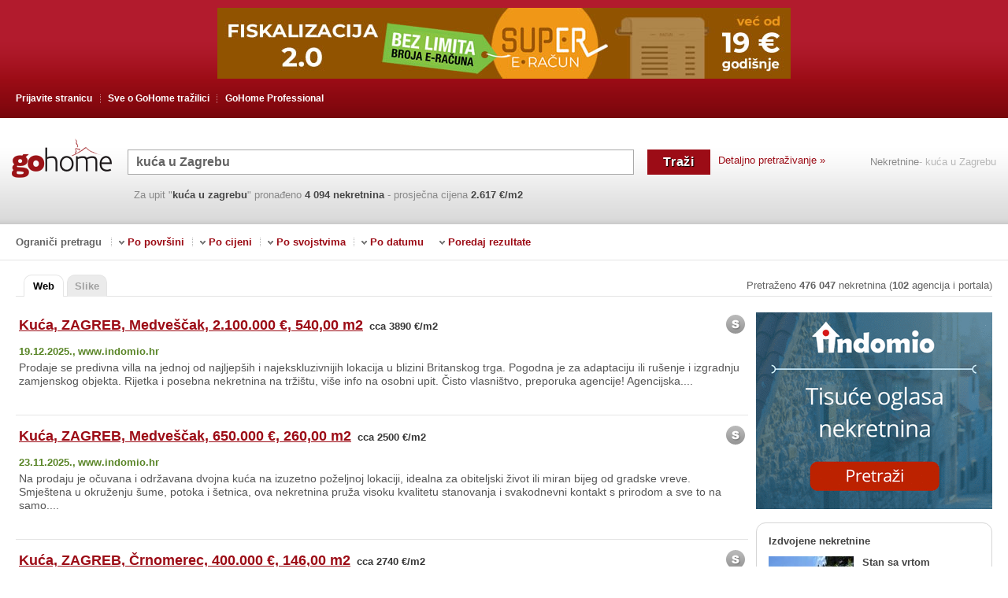

--- FILE ---
content_type: text/html; charset=iso-8859-2
request_url: https://www.gohome.hr/nekretnine.aspx?q=ku%E6a%20u%20Zagrebu
body_size: 37574
content:
<!DOCTYPE html><html xmlns="http://www.w3.org/1999/xhtml" lang="hr" xml:lang="hr"><head><script type="text/javascript">var clientProfiler = {};clientProfiler.mark = function () { /*do nothing*/ };</script><meta name="allCopyRight" content="Pravi Klik" /><meta http-equiv="Content-Type" content="text/html; charset=iso-8859-2" /><meta http-equiv="content-language" content="hr" /><script type="text/javascript">function url(appRelativeUrl) {return appRelativeUrl.replace(/~\//, '/');}</script>	<script type='text/javascript'>debug = function(){{}}info = function(){{}}</script><link rel="shortcut icon" href="/Content/images/favicon.ico" type="image/x-icon" /><title>kuća u Zagrebu - GoHome </title><meta name="viewport" content="width=device-width, initial-scale=1"><link rel="canonical" href="https://www.gohome.hr/nekretnine.aspx?q=ku%E6a+u+Zagrebu"/><!-- Google tag (gtag.js) --><script async src='https://www.googletagmanager.com/gtag/js?id=G-WLS8DNSFTF'></script><script>window.dataLayer = window.dataLayer || [];function gtag() { dataLayer.push(arguments); }gtag('js', new Date());gtag('config', 'G-WLS8DNSFTF');</script><link rel="preload" as="style" href='/Content/css/gohome-aHR0cHM6Ly9wcmltZXJneXR3by9zdm4vR29Ib21lL3RydW5rOjEwOTc1.css?v=aHR0cHM6Ly9wcmltZXJneXR3by9zdm4vR29Ib21lL3RydW5rOjEwOTc1'/><link href='/Content/css/gohome-aHR0cHM6Ly9wcmltZXJneXR3by9zdm4vR29Ib21lL3RydW5rOjEwOTc1.css?v=aHR0cHM6Ly9wcmltZXJneXR3by9zdm4vR29Ib21lL3RydW5rOjEwOTc1'rel="stylesheet"type="text/css" /><meta name="description" content='kuća u Zagrebu, kliknite i sigurno pronađite! Vaš najbolji alat za traženje nekretnine na webu. Više od 200.000 kuća, stanova, zemljišta, poslovnih prostora - kuća u Zagrebu - GoHome ' /><meta name="robots" content="all" /><link rel='preload' as='script' href='/js/R29Ib21lLkluZnJhc3RydWN0dXJlLkdvaG9tZUphdmFTY3JpcHRzLCBHb0hvbWU/script.8ACD5CF44422D2E4FD79771A83F5B2FF85D7B812.ashx' /><script type='text/javascript' src='/js/R29Ib21lLkluZnJhc3RydWN0dXJlLkdvaG9tZUphdmFTY3JpcHRzLCBHb0hvbWU/script.8ACD5CF44422D2E4FD79771A83F5B2FF85D7B812.ashx'></script></head><body><div id="rectangle_GH_corner" class="mobile_float corner"><img src="/Content/images/close-cookie.png.hash.E6574C1E64460F4F8C84FEB3399032C58C31E547.sha1" alt="Zatvori" id="closePopupBanner"><script type="text/javascript" src="https://www.crnojaje.hr/Scripts/Banner/CjBannerEngine.js"></script><div style="width: 250px; height: 280px;" class="cj-banner-widget-container" data-cjwacode="125454" data-sizeid="31"></div> </div><script type="text/javascript">$(function () {$("#closePopupBanner ").click(function () {$("#rectangle_GH_corner").hide();});});</script><div class="web_search"><div id="header_wrap"><div id="header_content"><ul class="header_menu"><li class="first"><a href="PrijaviUrl.aspx">Prijavite stranicu</a></li><li class="middle"><a href='o-nama.htm'>Sve o GoHome tražilici</a><ul class="middle_menu"><li><a href="o-nama.htm">O nama</a></li> <li><a href="marketing.htm">Marketing</a></li><li><a href="kontakt.htm">Kontakt</a></li><li class="last"><a href="video.htm">GoHome Spot</a></li></ul></li><li><a href="http://professional.gohome.hr/">GoHome Professional</a></li></ul><div class="clear"></div></div></div><div class="top_banner"><div class="ad"><script type="text/javascript" src="https://www.crnojaje.hr/Scripts/Banner/CjBannerEngine.js"></script> <div style="width: 728px; height: 90px;" class="cj-banner-dynamic-widget-container" data-cjwacode="125454" data-sizeid="5"></div></div></div><div id="search_wrap"><div class="search_logo_engine"><a href='/'><img src="/Content/images/main/search_logo.gif.hash.CF5D116C8E9221443164CAEF66AE4588F11883F9.sha1" class='hr' alt="kuća u Zagrebu - GoHome " title="kuća u Zagrebu - GoHome " /></a></div><div class="searchbox-mobile"><ul><li class="sm_logo"><a href='/'><img src="/Content/images/main/search_logo.gif.hash.CF5D116C8E9221443164CAEF66AE4588F11883F9.sha1" class='hr' alt="kuća u Zagrebu - GoHome " title="kuća u Zagrebu - GoHome " /></a></li><li class="sm_search"><form action="/RedirectPage.aspx" method="post"><table cellpadding="0" cellspacing="0" border="0" id="form_wrap"><tr><td class="input"><input class="JQQueryTextInputElement input_search" type="text" id="txtUpit1" name="QueryTbox"value='kuća u Zagrebu'/></td><td class="button"><input type="submit"class="btn_search"id="cmdTrazi1" name='Traži'value='Traži'title="Traži kuća u Zagrebu" /></td></tr></table></form></li><li class="detail-link"><a href="detailsearch.aspx">Detaljno pretraživanje &raquo;</a></li><li class="side_link"><a href='/'>Nekretnine</a><h1>- kuća u Zagrebu</h1><div class="clear"></div></li></ul> <div class="clear"></div><ul><li class="searchbox_bottom_content"><p class="found">Za upit"<b>kuća</b> <b>u</b> <b>zagrebu</b>"pronađeno<b>4 094nekretnina</b><span class="average_price"> - prosječna cijena <b>2.617 &#8364;/m2</b></span></p></li></ul></div></div><div id="filter"><label for="filter_toggle">Ograniči pretragu</label><input id="filter_toggle" type="checkbox" /><p class="filter_limit">Ograniči pretragu</p><ul class="filter_menu"><li><span>&nbsp;</span>Po površini<ul><li><a rel="nofollow" href='/Search.aspx?q=ku%e6a u zagrebu 210 m2'>210 m2</a></li><li><a rel="nofollow" href='/Search.aspx?q=ku%e6a u zagrebu do 260 m2'>do 260 m2</a></li><li><a rel="nofollow" href='/Search.aspx?q=ku%e6a u zagrebu 260 m2'>260 m2 <span>(prosječna površina)</span></a></li><li><a rel="nofollow" href='/Search.aspx?q=ku%e6a u zagrebu barem 260 m2'>barem 260 m2</a></li><li><a rel="nofollow" href='/Search.aspx?q=ku%e6a u zagrebu 320 m2'>320 m2</a></li></ul></li></ul><ul class="filter_menu"><li><span>&nbsp;</span>Po cijeni<ul><li><a rel="nofollow" href='/Search.aspx?q=ku%e6a u zagrebu do 180000 eura'>do 180000 eura</a></li><li><a rel="nofollow" href='/Search.aspx?q=ku%e6a u zagrebu do 230000 eura'>do 230000 eura <span>(prosječna cijena)</span></a></li><li><a rel="nofollow" href='/Search.aspx?q=ku%e6a u zagrebu do 280000 eura'>do 280000 eura</a></li><li><a rel="nofollow" href='/Search.aspx?q=ku%e6a u zagrebu do 2300 eura/m2'>do 2300 eura/m2 <span>(prosječna cijena)</span></a></li><li><a rel="nofollow" href='/Search.aspx?q=ku%e6a u Zagrebu pala cijena'>pala cijena</a></li><li><a rel="nofollow" href='/Search.aspx?q=ku%e6a u Zagrebu porasla cijena'>porasla cijena</a></li></ul></li></ul><ul class="filter_menu"><li><span>&nbsp;</span>Po svojstvima<ul><li><a rel="nofollow" href='/Search.aspx?q=ku%e6a u Zagrebu kvalitetan'> kvalitetan</a></li><li><a rel="nofollow" href='/Search.aspx?q=ku%e6a u Zagrebu suteren'> suteren</a></li><li><a rel="nofollow" href='/Search.aspx?q=ku%e6a u Zagrebu terasa'> terasa</a></li><li><a rel="nofollow" href='/Search.aspx?q=ku%e6a u Zagrebu za adaptaciju'> za adaptaciju</a></li><li><a rel="nofollow" href='/Search.aspx?q=ku%e6a u Zagrebu luksuzan'> luksuzan</a></li></ul></li></ul><ul class="filter_menu"><li><span>&nbsp;</span>Po datumu<ul><li><a rel="nofollow" href='/Search.aspx?q=ku%e6a u zagrebu Najnovije'>Najnovije</a></li><li><a rel="nofollow" href='/Search.aspx?q=ku%e6a u zagrebu Zadnjih 7 dana'>Zadnjih 7 dana</a></li><li><a rel="nofollow" href='/Search.aspx?q=ku%e6a u zagrebu Zadnjih 14 dana'>Zadnjih 14 dana</a></li><li><a rel="nofollow" href='/Search.aspx?q=ku%e6a u zagrebu Oglasi objavljeni od zadnjeg puta'>Oglasi objavljeni od zadnjeg puta</a></li></ul></li></ul><ul class="filter_menu filter_sort"><li><span>&nbsp;</span>Poredaj rezultate<ul><li><a rel="nofollow" href='/Search.aspx?q=ku%e6a u zagrebu %b9to jeftinije'>što jeftinije</a></li><li><a rel="nofollow" href='/Search.aspx?q=ku%e6a u zagrebu %b9to skuplje'>što skuplje</a></li><li><a rel="nofollow" href='/Search.aspx?q=ku%e6a u zagrebu %b9to manje'>što manje</a></li><li><a rel="nofollow" href='/Search.aspx?q=ku%e6a u zagrebu %b9to ve%e6e'>što veće</a></li><li><a rel="nofollow" href='/Search.aspx?q=ku%e6a u zagrebu'>GoHome Rank</a></li></ul></li></ul> <div class="clear"></div></div><div style="clear:both;"></div><div id="web_search_wrap"><!-- Show NewMobileApplication PopUp --><div id="search_tabs_wrap"><ul class="search_tabs"><li class="active"><a href="https://www.gohome.hr/nekretnine.aspx?q=ku%E6a+u+Zagrebu">Web</a></li><li><a href="/PhotoSearch.aspx?q=ku%E6a+u+Zagrebu">Slike</a></li></ul><!-- <div class="boj top_result_ad"><a class="content" target="_blank" href="RedirectKlik.aspx?izvor=www.gradkonstruktor.hr&amp;idreklame=645&amp;tip=bannerTopResultAd"><img width="490" height="30" src="/Content/ads/ads/grad/konstruktor.jpg.hash.0253680D1EEA70FAB37F0F104CAAF07292AD34C7.sha1" alt="" title="" /><div style="clear:both"></div></a></div>--><p class='all_number all_numberhr'>Pretraženo<b>476 047</b>nekretnina(<b>102</b>agencija i portala)</p><div class="clear"></div></div><div id="results_wrap"><div id="results"><script type="text/javascript">clientProfiler.mark('results start');</script><div itemscope itemtype="http://schema.org/RealEstateListing" class="JQResult item" data="{ id:'-2122907437' }"><div class="JQResultItem"><div class='boj JQSearchResult'data="{ id:'-2122907437', ordinalOnPage: '0' }" ><span class="spon">&nbsp;</span><a itemprop="url" target=_top title="Kliknite za više detalja, fotografija, kontakt podatke..." class="JQEstateUrl main_link" domain="www.indomio.hr"traget="_blank"page="SponsorShip:1:1"href="/RedirectTo.aspx?data=eyJJenZvciI6Imh0dHBzOi8vd3d3LmluZG9taW8uaHIvMTg4NDM1NTAiLCJTcCI6ImJvaiIsIklkZCI6OTQ0LCJJZHJla2xhbWUiOm51bGwsIlRpcCI6bnVsbCwiU3RyIjoxLCJSYnIiOjAsIlEiOiJrdcSHYSB1IFphZ3JlYnUiLCJGcm9tSW1hZ2UiOmZhbHNlfQ"rel="nofollow"> <span itemprop="name">Kuća, ZAGREB, Medveščak, 2.100.000 &#8364;, 540,00 m2</span></a><span itemprop="offers" itemscope itemtype="http://schema.org/Offer" class="average_price"><meta itemprop="price" content="2100000" /><meta itemprop="priceCurrency" content="EUR" /><span class='square-price'> cca 3890 &#8364;/m2</span></span><div class="JQSaveEstate"><a href="javascript:{}" title='Sačuvajte nekretninu u myGoHome' class='JQEnabledImg beepme_estate beepme_estatexhr' data="{ id:'-2122907437', title:'Kuća, ZAGREB, Medveščak, 2.100.000 &#8364;, 540,00 m2', url:'/RedirectToReal.aspx?izvor=https%3a%2f%2fwww.indomio.hr%2f18843550&idd=944&q=kuća u Zagrebu&tip=myGohome', note:'' }"style='display:block'> Sviđa mi se</a><div class="JQDisabledImg beep_wrap"style='display:none'> <a class='beepmed_estate beepmed_estatexhr' title="Nekretnina se nalazi u myGoHome" href='javascript:{}' ><span class="JQBeepOnclickText" style="display:none" >Spremljeno</span><span class="JQBeepOnclickTextHidden">Spremljeno</span></a> </div></div><div style="clear:both;"></div><p itemprop="datePosted" class="indexed">19.12.2025., </p><p class="source">www.indomio.hr</p><div style="clear:both;"></div><p itemprop="description" class="describe">Prodaje se predivna villa na jednoj od najljepših i najekskluzivnijih lokacija u blizini Britanskog trga. Pogodna je za adaptaciju ili rušenje i izgradnju zamjenskog objekta. Rijetka i posebna nekretnina na tržištu, više info na osobni upit. Čisto vlasništvo, preporuka agencije! Agencijska....</p><div class="icon_space">&nbsp;</div><div class="JQHideEstate hide_estate" title='Klikom na "Sakrij" nekretnina se više neće pojavljivati u rezultatima traženja'>&nbsp;</div><span title='Klikni i poboljšaj rezultate GoHome tražilice!' class="JQErrorReportMessageBoxShowHide error_image">&nbsp;</span><div style="clear:both;"></div></div><div class="results-ads" id="ad10" style="display: none;"></div><div class="results-ads" id="ad20" data='{priceText: "od 2.100.000&#8364;",priceUrl: "%26cena%3d2100000",priceNumber: "2100000" }' style="display: none;"></div></div></div><div itemscope itemtype="http://schema.org/RealEstateListing" class="JQResult item" data="{ id:'-331938646' }"><div class="JQResultItem"><div class='boj JQSearchResult'data="{ id:'-331938646', ordinalOnPage: '1' }" ><span class="spon">&nbsp;</span><a itemprop="url" target=_top title="Kliknite za više detalja, fotografija, kontakt podatke..." class="JQEstateUrl main_link" domain="www.indomio.hr"traget="_blank"page="SponsorShip:1:2"href="/RedirectTo.aspx?data=eyJJenZvciI6Imh0dHBzOi8vd3d3LmluZG9taW8uaHIvMTg2NjAxNDgiLCJTcCI6ImJvaiIsIklkZCI6OTQ0LCJJZHJla2xhbWUiOm51bGwsIlRpcCI6bnVsbCwiU3RyIjoxLCJSYnIiOjEsIlEiOiJrdcSHYSB1IFphZ3JlYnUiLCJGcm9tSW1hZ2UiOmZhbHNlfQ"rel="nofollow"> <span itemprop="name">Kuća, ZAGREB, Medveščak, 650.000 &#8364;, 260,00 m2</span></a><span itemprop="offers" itemscope itemtype="http://schema.org/Offer" class="average_price"><meta itemprop="price" content="650000" /><meta itemprop="priceCurrency" content="EUR" /><span class='square-price'> cca 2500 &#8364;/m2</span></span><div class="JQSaveEstate"><a href="javascript:{}" title='Sačuvajte nekretninu u myGoHome' class='JQEnabledImg beepme_estate beepme_estatexhr' data="{ id:'-331938646', title:'Kuća, ZAGREB, Medveščak, 650.000 &#8364;, 260,00 m2', url:'/RedirectToReal.aspx?izvor=https%3a%2f%2fwww.indomio.hr%2f18660148&idd=944&q=kuća u Zagrebu&tip=myGohome', note:'' }"style='display:block'> Sviđa mi se</a><div class="JQDisabledImg beep_wrap"style='display:none'> <a class='beepmed_estate beepmed_estatexhr' title="Nekretnina se nalazi u myGoHome" href='javascript:{}' ><span class="JQBeepOnclickText" style="display:none" >Spremljeno</span><span class="JQBeepOnclickTextHidden">Spremljeno</span></a> </div></div><div style="clear:both;"></div><p itemprop="datePosted" class="indexed">23.11.2025., </p><p class="source">www.indomio.hr</p><div style="clear:both;"></div><p itemprop="description" class="describe">Na prodaju je očuvana i održavana dvojna kuća na izuzetno poželjnoj lokaciji, idealna za obiteljski život ili miran bijeg od gradske vreve. Smještena u okruženju šume, potoka i šetnica, ova nekretnina pruža visoku kvalitetu stanovanja i svakodnevni kontakt s prirodom a sve to na samo....</p><div class="icon_space">&nbsp;</div><div class="JQHideEstate hide_estate" title='Klikom na "Sakrij" nekretnina se više neće pojavljivati u rezultatima traženja'>&nbsp;</div><span title='Klikni i poboljšaj rezultate GoHome tražilice!' class="JQErrorReportMessageBoxShowHide error_image">&nbsp;</span><div style="clear:both;"></div></div><div class="results-ads" id="ad11" style="display: none;"></div><div class="results-ads" id="ad21" data='{priceText: "od 650.000&#8364;",priceUrl: "%26cena%3d650000",priceNumber: "650000" }' style="display: none;"></div></div></div><div itemscope itemtype="http://schema.org/RealEstateListing" class="JQResult item" data="{ id:'81685580' }"><div class="JQResultItem"><div class='boj JQSearchResult'data="{ id:'81685580', ordinalOnPage: '2' }" ><span class="spon">&nbsp;</span><a itemprop="url" target=_top title="Kliknite za više detalja, fotografija, kontakt podatke..." class="JQEstateUrl main_link" domain="www.indomio.hr"traget="_blank"page="SponsorShip:1:3"href="/RedirectTo.aspx?data=eyJJenZvciI6Imh0dHBzOi8vd3d3LmluZG9taW8uaHIvMTcxNzAyMzAiLCJTcCI6ImJvaiIsIklkZCI6OTQ0LCJJZHJla2xhbWUiOm51bGwsIlRpcCI6bnVsbCwiU3RyIjoxLCJSYnIiOjIsIlEiOiJrdcSHYSB1IFphZ3JlYnUiLCJGcm9tSW1hZ2UiOmZhbHNlfQ"rel="nofollow"> <span itemprop="name">Kuća, ZAGREB, Črnomerec, 400.000 &#8364;, 146,00 m2</span></a><span itemprop="offers" itemscope itemtype="http://schema.org/Offer" class="average_price"><meta itemprop="price" content="400000" /><meta itemprop="priceCurrency" content="EUR" /><span class='square-price'> cca 2740 &#8364;/m2</span></span><div class="JQSaveEstate"><a href="javascript:{}" title='Sačuvajte nekretninu u myGoHome' class='JQEnabledImg beepme_estate beepme_estatexhr' data="{ id:'81685580', title:'Kuća, ZAGREB, Črnomerec, 400.000 &#8364;, 146,00 m2', url:'/RedirectToReal.aspx?izvor=https%3a%2f%2fwww.indomio.hr%2f17170230&idd=944&q=kuća u Zagrebu&tip=myGohome', note:'' }"style='display:block'> Sviđa mi se</a><div class="JQDisabledImg beep_wrap"style='display:none'> <a class='beepmed_estate beepmed_estatexhr' title="Nekretnina se nalazi u myGoHome" href='javascript:{}' ><span class="JQBeepOnclickText" style="display:none" >Spremljeno</span><span class="JQBeepOnclickTextHidden">Spremljeno</span></a> </div></div><div style="clear:both;"></div><p itemprop="datePosted" class="indexed">26.02.2025., </p><p class="source">www.indomio.hr</p><div style="clear:both;"></div><p itemprop="description" class="describe">Črnomerec (6s katnica) 146 m2, garaža, dvorište, vrt, voćnjak, pogled, mirno. Nudimo vam armiranobetonsku kuću na Črnomercu blizu Bolnice sestara milosrdnica. Kuća se sastoji od dva stana, dvorišta, garaže, vrta i voćnjaka. Lokacija je mirna u blizini nužnih sadržaja. Urbano područje,....</p><div class="icon_space">&nbsp;</div><div class="JQHideEstate hide_estate" title='Klikom na "Sakrij" nekretnina se više neće pojavljivati u rezultatima traženja'>&nbsp;</div><span title='Klikni i poboljšaj rezultate GoHome tražilice!' class="JQErrorReportMessageBoxShowHide error_image">&nbsp;</span><div style="clear:both;"></div></div><div class="results-ads" id="ad12" style="display: none;"></div><div class="results-ads" id="ad22" data='{priceText: "od 400.000&#8364;",priceUrl: "%26cena%3d400000",priceNumber: "400000" }' style="display: none;"></div></div></div><div class="JQResult photo_items"> <a href="/PhotoSearch.aspx?q=ku%e6a u Zagrebu" class="photo_tab">Nekretnine sa slikom za upit '<b>kuća</b> <b>u</b> <b>zagrebu</b>'</a><div class='boj JQSearchResult photo_wrap' data="{ id:'-1665179676',ordinalOnPage: '3' }" ><a target=_top title="Kliknite za više detalja, fotografija, kontakt podatke..." class="item photo_item" domain="www.crozilla.com"page="SponsorShipFoto:1:1"href="/RedirectTo.aspx?data=[base64]"rel="nofollow" data="{ id:'-1665179676',ordinalOnPage: '3' }" ><span class="price">840.000 &#8364; </span><img src='https://images.gohome.hr/8/75/-1665179676.jpg'/></a></div><div class='boj JQSearchResult photo_wrap' data="{ id:'84159445',ordinalOnPage: '3' }" ><a target=_top title="Kliknite za više detalja, fotografija, kontakt podatke..." class="item photo_item" domain="www.crozilla.com"page="SponsorShipFoto:1:2"href="/RedirectTo.aspx?data=[base64]"rel="nofollow" data="{ id:'84159445',ordinalOnPage: '3' }" ><span class="price">480.000 &#8364; </span><img src='https://images.gohome.hr/359/45/84159445.jpg'/></a></div><div class='boj JQSearchResult photo_wrap' data="{ id:'82296348',ordinalOnPage: '3' }" ><a target=_top title="Kliknite za više detalja, fotografija, kontakt podatke..." class="item photo_item" domain="www.crozilla.com"page="SponsorShipFoto:1:3"href="/RedirectTo.aspx?data=[base64]"rel="nofollow" data="{ id:'82296348',ordinalOnPage: '3' }" ><span class="price">699.000 &#8364; </span><img src='https://images.gohome.hr/458/48/82296348.jpg'/></a></div><div class="clear"></div></div><div itemscope itemtype="http://schema.org/RealEstateListing" class="JQResult item" data="{ id:'-823581434' }"><div class="JQResultItem"><div class='boj JQSearchResult'data="{ id:'-823581434', ordinalOnPage: '3' }" ><span class="spon">&nbsp;</span><a itemprop="url" target=_top title="Kliknite za više detalja, fotografija, kontakt podatke..." class="JQEstateUrl main_link" domain="www.crozilla.com"traget="_blank"page="SponsorShip:1:4"href="/RedirectTo.aspx?data=[base64]"rel="nofollow"> <span itemprop="name">Kuća, ZAGREB, Medveščak, 520.000 &#8364;, 97,00 m2</span></a><span itemprop="offers" itemscope itemtype="http://schema.org/Offer" class="average_price"><meta itemprop="price" content="520000" /><meta itemprop="priceCurrency" content="EUR" /><span class='square-price'> cca 5360 &#8364;/m2</span></span><div class="JQSaveEstate"><a href="javascript:{}" title='Sačuvajte nekretninu u myGoHome' class='JQEnabledImg beepme_estate beepme_estatexhr' data="{ id:'-823581434', title:'Kuća, ZAGREB, Medveščak, 520.000 &#8364;, 97,00 m2', url:'/RedirectToReal.aspx?izvor=https%3a%2f%2fwww.crozilla.com%2fnekretnina%2f18822244&idd=8&q=kuća u Zagrebu&tip=myGohome', note:'' }"style='display:block'> Sviđa mi se</a><div class="JQDisabledImg beep_wrap"style='display:none'> <a class='beepmed_estate beepmed_estatexhr' title="Nekretnina se nalazi u myGoHome" href='javascript:{}' ><span class="JQBeepOnclickText" style="display:none" >Spremljeno</span><span class="JQBeepOnclickTextHidden">Spremljeno</span></a> </div></div><div style="clear:both;"></div><p itemprop="datePosted" class="indexed">13.12.2025., </p><p class="source">www.crozilla.com</p><div style="clear:both;"></div><p itemprop="description" class="describe">Zagreb, Pantovčak, luksuzan trosoban stan oznake S2 na 1. katu urbane ville s liftom, ukupne površine 97 m2. Pripada mu garaža površine 18,72 m2 (11,23 m2), vanjsko parkirno mjesto površine 12,5 m2 (2,50 m2) te vrt površine 44,20 m2 (4,42m2). Sastoji se od ulaznog prostora, open space....</p><div class="icon_space">&nbsp;</div><div class="JQHideEstate hide_estate" title='Klikom na "Sakrij" nekretnina se više neće pojavljivati u rezultatima traženja'>&nbsp;</div><span title='Klikni i poboljšaj rezultate GoHome tražilice!' class="JQErrorReportMessageBoxShowHide error_image">&nbsp;</span><div style="clear:both;"></div></div><div class="results-ads" id="ad13" style="display: none;"></div><div class="results-ads" id="ad23" data='{priceText: "od 520.000&#8364;",priceUrl: "%26cena%3d520000",priceNumber: "520000" }' style="display: none;"></div></div></div><div itemscope itemtype="http://schema.org/RealEstateListing" class="JQResult item" data="{ id:'83615425' }"><div class="JQResultItem"><div class='boj JQSearchResult'data="{ id:'83615425', ordinalOnPage: '4' }" ><span class="spon">&nbsp;</span><a itemprop="url" target=_top title="Kliknite za više detalja, fotografija, kontakt podatke..." class="JQEstateUrl main_link" domain="www.remax-centarnekretnina.com"traget="_blank"page="SponsorShip:1:5"href="/RedirectTo.aspx?data=[base64]"rel="nofollow"> <span itemprop="name">Kuća, ZAGREB, Črnomerec, 1.080.000 &#8364;, 410,00 m2</span></a><span itemprop="offers" itemscope itemtype="http://schema.org/Offer" class="average_price"><meta itemprop="price" content="1080000" /><meta itemprop="priceCurrency" content="EUR" /><span class='square-price'> cca 2630 &#8364;/m2</span></span><div class="JQSaveEstate"><a href="javascript:{}" title='Sačuvajte nekretninu u myGoHome' class='JQEnabledImg beepme_estate beepme_estatexhr' data="{ id:'83615425', title:'Kuća, ZAGREB, Črnomerec, 1.080.000 &#8364;, 410,00 m2', url:'/RedirectToReal.aspx?izvor=https%3a%2f%2fwww.remax-centarnekretnina.com%2fkuca%2fzagreb-crnomerec-mikulici-stambena-zgrada-s-dva-troiposobna-dvoetazna-stana&idd=813&q=kuća u Zagrebu&tip=myGohome', note:'' }"style='display:block'> Sviđa mi se</a><div class="JQDisabledImg beep_wrap"style='display:none'> <a class='beepmed_estate beepmed_estatexhr' title="Nekretnina se nalazi u myGoHome" href='javascript:{}' ><span class="JQBeepOnclickText" style="display:none" >Spremljeno</span><span class="JQBeepOnclickTextHidden">Spremljeno</span></a> </div></div><div style="clear:both;"></div><p itemprop="datePosted" class="indexed">19.07.2025., </p><p class="source">www.remax-centarnekretnina.com</p><div style="clear:both;"></div><p itemprop="description" class="describe">RE/MAX Centar nekretnina iz ponude izdvaja modernu stambenu zgradu u Zagrebu, Mikulići, s prekrasnim pogledom na grad. Zgrada sadrži dva luksuzna dvoetažna penthouse stana ukupne površine 336 m&#178;. DVA KOMPLETNA STANA: Stan 1 ? Troiposoban penthouse (147,81 m&#178;) Stan se proteže kroz....</p><div class="icon_space">&nbsp;</div><div class="JQHideEstate hide_estate" title='Klikom na "Sakrij" nekretnina se više neće pojavljivati u rezultatima traženja'>&nbsp;</div><span title='Klikni i poboljšaj rezultate GoHome tražilice!' class="JQErrorReportMessageBoxShowHide error_image">&nbsp;</span><div style="clear:both;"></div></div><div class="results-ads" id="ad14" style="display: none;"></div><div class="results-ads" id="ad24" data='{priceText: "od 1.080.000&#8364;",priceUrl: "%26cena%3d1080000",priceNumber: "1080000" }' style="display: none;"></div></div></div><div itemscope itemtype="http://schema.org/RealEstateListing" class="JQResult item" data="{ id:'-1070860743' }"><div class="JQResultItem"><div class='boj JQSearchResult'data="{ id:'-1070860743', ordinalOnPage: '5' }" ><span class="spon">&nbsp;</span><a itemprop="url" target=_top title="Kliknite za više detalja, fotografija, kontakt podatke..." class="JQEstateUrl main_link" domain="www.crozilla.com"traget="_blank"page="SponsorShip:1:6"href="/RedirectTo.aspx?data=[base64]"rel="nofollow"> <span itemprop="name">Kuća, ZAGREB, Medveščak, 1.499.000 &#8364;, 550,00 m2</span></a><span itemprop="offers" itemscope itemtype="http://schema.org/Offer" class="average_price"><meta itemprop="price" content="1499000" /><meta itemprop="priceCurrency" content="EUR" /><span class='square-price'> cca 2730 &#8364;/m2</span></span><div class="JQSaveEstate"><a href="javascript:{}" title='Sačuvajte nekretninu u myGoHome' class='JQEnabledImg beepme_estate beepme_estatexhr' data="{ id:'-1070860743', title:'Kuća, ZAGREB, Medveščak, 1.499.000 &#8364;, 550,00 m2', url:'/RedirectToReal.aspx?izvor=https%3a%2f%2fwww.crozilla.com%2fnekretnina%2f18843266&idd=8&q=kuća u Zagrebu&tip=myGohome', note:'' }"style='display:block'> Sviđa mi se</a><div class="JQDisabledImg beep_wrap"style='display:none'> <a class='beepmed_estate beepmed_estatexhr' title="Nekretnina se nalazi u myGoHome" href='javascript:{}' ><span class="JQBeepOnclickText" style="display:none" >Spremljeno</span><span class="JQBeepOnclickTextHidden">Spremljeno</span></a> </div></div><div style="clear:both;"></div><p itemprop="datePosted" class="indexed">20.12.2025., </p><p class="source">www.crozilla.com</p><div style="clear:both;"></div><p itemprop="description" class="describe">Lijepa, prostrana i ugodna obiteljska vila od 550m2 na parceli od 2.650 m2 u mirnom kraju i zelenilu zagrebačkog kvarta Šestine. Prostire se na četiri etaže kako slijedi: suteren: dupla garaža, vešeraj, kotlovnica i wc, prizemlje: ostava, dnevna soba, kuhinja, blagovaonica, kupaonica,....</p><div class="icon_space">&nbsp;</div><div class="JQHideEstate hide_estate" title='Klikom na "Sakrij" nekretnina se više neće pojavljivati u rezultatima traženja'>&nbsp;</div><span title='Klikni i poboljšaj rezultate GoHome tražilice!' class="JQErrorReportMessageBoxShowHide error_image">&nbsp;</span><div style="clear:both;"></div></div><div class="results-ads" id="ad15" style="display: none;"></div><div class="results-ads" id="ad25" data='{priceText: "od 1.499.000&#8364;",priceUrl: "%26cena%3d1499000",priceNumber: "1499000" }' style="display: none;"></div></div></div><div itemscope itemtype="http://schema.org/RealEstateListing" class="JQResult item" data="{ id:'-70190762' }"><div class="JQResultItem"><div class='boj JQSearchResult'data="{ id:'-70190762', ordinalOnPage: '6' }" ><span class="spon">&nbsp;</span><a itemprop="url" target=_top title="Kliknite za više detalja, fotografija, kontakt podatke..." class="JQEstateUrl main_link" domain="www.crozilla.com"traget="_blank"page="SponsorShip:1:7"href="/RedirectTo.aspx?data=[base64]"rel="nofollow"> <span itemprop="name">Kuća, ZAGREB, Črnomerec, 470.000 &#8364;, 240,00 m2</span></a><span itemprop="offers" itemscope itemtype="http://schema.org/Offer" class="average_price"><meta itemprop="price" content="470000" /><meta itemprop="priceCurrency" content="EUR" /><span class='square-price'> cca 1960 &#8364;/m2</span></span><div class="JQSaveEstate"><a href="javascript:{}" title='Sačuvajte nekretninu u myGoHome' class='JQEnabledImg beepme_estate beepme_estatexhr' data="{ id:'-70190762', title:'Kuća, ZAGREB, Črnomerec, 470.000 &#8364;, 240,00 m2', url:'/RedirectToReal.aspx?izvor=https%3a%2f%2fwww.crozilla.com%2fnekretnina%2f19218146&idd=8&q=kuća u Zagrebu&tip=myGohome', note:'' }"style='display:block'> Sviđa mi se</a><div class="JQDisabledImg beep_wrap"style='display:none'> <a class='beepmed_estate beepmed_estatexhr' title="Nekretnina se nalazi u myGoHome" href='javascript:{}' ><span class="JQBeepOnclickText" style="display:none" >Spremljeno</span><span class="JQBeepOnclickTextHidden">Spremljeno</span></a> </div></div><div style="clear:both;"></div><div class="new" title='Oglas ne stariji od dva dana'>Novo! </div><p itemprop="datePosted" class="indexed">Jučer, </p><p class="source">www.crozilla.com</p><div style="clear:both;"></div><p itemprop="description" class="describe">Prodaje se kuća od 240 m2 + 366 m2 okućnice na Črnomercu, sa sedam vanjskih parkirnih mjesta i dva podruma. Kuća je uređena kao četiri zasebna stana, od kojih su tri novoadaptirani i potpuno namješteni sa pripadajućim kućanskim aparatima, dok je četvrti stan visoki Roh-Bau. Kuća se....</p><div class="icon_space">&nbsp;</div><div class="JQHideEstate hide_estate" title='Klikom na "Sakrij" nekretnina se više neće pojavljivati u rezultatima traženja'>&nbsp;</div><span title='Klikni i poboljšaj rezultate GoHome tražilice!' class="JQErrorReportMessageBoxShowHide error_image">&nbsp;</span><div style="clear:both;"></div></div><div class="results-ads" id="ad16" style="display: none;"></div><div class="results-ads" id="ad26" data='{priceText: "od 470.000&#8364;",priceUrl: "%26cena%3d470000",priceNumber: "470000" }' style="display: none;"></div></div></div><div itemscope itemtype="http://schema.org/RealEstateListing" class="JQResult item" data="{ id:'82389586' }"><div class="JQResultItem"><div class='neboj JQSearchResult'data="{ id:'82389586', ordinalOnPage: '7' }" ><span class="spon">&nbsp;</span><a itemprop="url" target=_top title="Kliknite za više detalja, fotografija, kontakt podatke..." class="JQEstateUrl main_link" domain="www.rivalitas.hr"traget="_blank"page="SponsorShip:1:8"href="/RedirectToReal.aspx?data=[base64]"rel="nofollow"> <span itemprop="name">Kuća, ZAGREB, Malešnica, 189.900 &#8364;, 75,00 m2</span></a><span itemprop="offers" itemscope itemtype="http://schema.org/Offer" class="average_price"><meta itemprop="price" content="189900" /><meta itemprop="priceCurrency" content="EUR" /><span class='square-price'> cca 2530 &#8364;/m2</span></span><div class="JQSaveEstate"><a href="javascript:{}" title='Sačuvajte nekretninu u myGoHome' class='JQEnabledImg beepme_estate beepme_estatexhr' data="{ id:'82389586', title:'Kuća, ZAGREB, Malešnica, 189.900 &#8364;, 75,00 m2', url:'/RedirectToReal.aspx?izvor=https%3a%2f%2fwww.rivalitas.hr%2fNekretnine%2fmalesnica-devetacka-kuca-prizemnica-73m2-bez-provizije-za-kupce%2f18-25&idd=376&q=kuća u Zagrebu&tip=myGohome', note:'' }"style='display:block'> Sviđa mi se</a><div class="JQDisabledImg beep_wrap"style='display:none'> <a class='beepmed_estate beepmed_estatexhr' title="Nekretnina se nalazi u myGoHome" href='javascript:{}' ><span class="JQBeepOnclickText" style="display:none" >Spremljeno</span><span class="JQBeepOnclickTextHidden">Spremljeno</span></a> </div></div><div style="clear:both;"></div><p itemprop="datePosted" class="indexed">16.04.2025., </p><p class="source">www.rivalitas.hr</p><div style="clear:both;"></div><p itemprop="description" class="describe">Prodaje se samostojeća kuća, prizemnica, stambene površine 73m2 na parceli od ukupno 178m2.Sastoji se od prizemlja i potkrovlja.Prizemlje:ulazni prostor dnevni boravak s blagovaonicom i kuhinjomdvije spavaće sobekupaonica + wcPotkrovlje:tavanski prostorKuća je građena 1960. godine,....</p><div class="icon_space">&nbsp;</div><div class="JQHideEstate hide_estate" title='Klikom na "Sakrij" nekretnina se više neće pojavljivati u rezultatima traženja'>&nbsp;</div><span title='Klikni i poboljšaj rezultate GoHome tražilice!' class="JQErrorReportMessageBoxShowHide error_image">&nbsp;</span><div style="clear:both;"></div></div><div class="results-ads" id="ad17" style="display: none;"></div><div class="results-ads" id="ad27" data='{priceText: "od 189.900&#8364;",priceUrl: "%26cena%3d189900",priceNumber: "189900" }' style="display: none;"></div></div></div><div itemscope itemtype="http://schema.org/RealEstateListing" class="JQResult item" data="{ id:'-1919851063' }"><div class="JQResultItem"><div class='neboj JQSearchResult'data="{ id:'-1919851063', ordinalOnPage: '8' }" ><span class="spon">&nbsp;</span><div class='price_change price_down'>-21%<p class="info">Promjena cijene sa <b>280.000 &#8364;</b> na <b>220.000 &#8364;</b>- <b>09.01.2026.</b><br />Pronađite sve nekretnine kojima je <a class="price_link" href='nekretnine.aspx?q=pala cijena'/>pala cijena</p></div><a itemprop="url" target=_top title="Kliknite za više detalja, fotografija, kontakt podatke..." class="JQEstateUrl main_link" domain="www.rivalitas.hr"traget="_blank"page="SponsorShip:1:9"href="/RedirectToReal.aspx?data=[base64]"rel="nofollow"> <span itemprop="name">Kuća, ZAGREB, Trokut, 220.000 &#8364;, 72,00 m2</span></a><span itemprop="offers" itemscope itemtype="http://schema.org/Offer" class="average_price"><meta itemprop="price" content="220000" /><meta itemprop="priceCurrency" content="EUR" /><span class='square-price'> cca 3060 &#8364;/m2</span></span><div class="price_history">&nbsp;<p class="prices"><span class="title">Kretanje cijena nekretnine:</span><br />10.12.2025 - 280.000 &#8364;<br />09.01.2026 - 220.000 &#8364;</p></div><div class="JQSaveEstate"><a href="javascript:{}" title='Sačuvajte nekretninu u myGoHome' class='JQEnabledImg beepme_estate beepme_estatexhr' data="{ id:'-1919851063', title:'Kuća, ZAGREB, Trokut, 220.000 &#8364;, 72,00 m2', url:'/RedirectToReal.aspx?izvor=https%3a%2f%2fwww.rivalitas.hr%2fNekretnine%2fkuca-trokut-72m2-4-soban-s-okucnicom-212m2-bez-provizije-za-kupce%2f536-25&idd=376&q=kuća u Zagrebu&tip=myGohome', note:'' }"style='display:block'> Sviđa mi se</a><div class="JQDisabledImg beep_wrap"style='display:none'> <a class='beepmed_estate beepmed_estatexhr' title="Nekretnina se nalazi u myGoHome" href='javascript:{}' ><span class="JQBeepOnclickText" style="display:none" >Spremljeno</span><span class="JQBeepOnclickTextHidden">Spremljeno</span></a> </div></div><div style="clear:both;"></div><p itemprop="datePosted" class="indexed">10.12.2025., </p><p class="source">www.rivalitas.hr</p><div style="clear:both;"></div><p itemprop="description" class="describe">Prodaje se samostojeća kuća tlocrtne površine 72m2 na parceli od 284m2.Sastoji se od:Ulaznog hodnikaDnevnog boravkaKuhinje s blagavaonicomDvije odvojene sobeKupaonice s wc-omGrijanje: etažno plinskoKuća se nalazi u blizini svih potrebnih sadržaja za život.Trenutno nema uporabnu dozvolu,....</p><div class="icon_space">&nbsp;</div><div class="JQHideEstate hide_estate" title='Klikom na "Sakrij" nekretnina se više neće pojavljivati u rezultatima traženja'>&nbsp;</div><span title='Klikni i poboljšaj rezultate GoHome tražilice!' class="JQErrorReportMessageBoxShowHide error_image">&nbsp;</span><div style="clear:both;"></div></div><div class="results-ads" id="ad18" style="display: none;"></div><div class="results-ads" id="ad28" data='{priceText: "od 220.000&#8364;",priceUrl: "%26cena%3d220000",priceNumber: "220000" }' style="display: none;"></div></div></div><div itemscope itemtype="http://schema.org/RealEstateListing" class="JQResult item" data="{ id:'-1589522632' }"><div class="JQResultItem"><div class='neboj JQSearchResult'data="{ id:'-1589522632', ordinalOnPage: '9' }" ><span class="spon">&nbsp;</span><a itemprop="url" target=_top title="Kliknite za više detalja, fotografija, kontakt podatke..." class="JQEstateUrl main_link" domain="www.indomio.hr"traget="_blank"page="SponsorShip:1:10"href="/RedirectToReal.aspx?data=[base64]"rel="nofollow"> <span itemprop="name">Kuća, ZAGREB, Trešnjevka, 565.000 &#8364;, 168,00 m2</span></a><span itemprop="offers" itemscope itemtype="http://schema.org/Offer" class="average_price"><meta itemprop="price" content="565000" /><meta itemprop="priceCurrency" content="EUR" /><span class='square-price'> cca 3360 &#8364;/m2</span></span><div class="JQSaveEstate"><a href="javascript:{}" title='Sačuvajte nekretninu u myGoHome' class='JQEnabledImg beepme_estate beepme_estatexhr' data="{ id:'-1589522632', title:'Kuća, ZAGREB, Trešnjevka, 565.000 &#8364;, 168,00 m2', url:'/RedirectToReal.aspx?izvor=https%3a%2f%2fwww.indomio.hr%2f19056950&idd=944&q=kuća u Zagrebu&tip=myGohome', note:'' }"style='display:block'> Sviđa mi se</a><div class="JQDisabledImg beep_wrap"style='display:none'> <a class='beepmed_estate beepmed_estatexhr' title="Nekretnina se nalazi u myGoHome" href='javascript:{}' ><span class="JQBeepOnclickText" style="display:none" >Spremljeno</span><span class="JQBeepOnclickTextHidden">Spremljeno</span></a> </div></div><div style="clear:both;"></div><p itemprop="datePosted" class="indexed">18.01.2026., </p><p class="source">www.indomio.hr</p><div style="clear:both;"></div><p itemprop="description" class="describe">PRODAJA, KUĆA, TREŠNJEVKA, BLAGAJSKA na lokaciji niti 200 metara od svih za život potrebnih sadržaja nalazi se novogradnja u završnoj fazi od prizemlja i 2 kata koja se sastoji od kuhinje, blagovaonice i dnevne sobe u jednom, pet soba, dvije kupaonice s wc-om, wc-a, spremišta, terase....</p><div class="icon_space">&nbsp;</div><div class="JQHideEstate hide_estate" title='Klikom na "Sakrij" nekretnina se više neće pojavljivati u rezultatima traženja'>&nbsp;</div><span title='Klikni i poboljšaj rezultate GoHome tražilice!' class="JQErrorReportMessageBoxShowHide error_image">&nbsp;</span><div style="clear:both;"></div></div><div class="results-ads" id="ad19" style="display: none;"></div><div class="results-ads" id="ad29" data='{priceText: "od 565.000&#8364;",priceUrl: "%26cena%3d565000",priceNumber: "565000" }' style="display: none;"></div></div></div><div itemscope itemtype="http://schema.org/RealEstateListing" class="JQResult item" data="{ id:'-1980277935' }"><div class="JQResultItem"><div class='neboj JQSearchResult'data="{ id:'-1980277935', ordinalOnPage: '10' }" ><span class="spon">&nbsp;</span><a itemprop="url" target=_top title="Kliknite za više detalja, fotografija, kontakt podatke..." class="JQEstateUrl main_link" domain="www.rivalitas.hr"traget="_blank"page="SponsorShip:1:11"href="/RedirectToReal.aspx?data=[base64]"rel="nofollow"> <span itemprop="name">Kuća, ZAGREB, 630.000 &#8364;, 260,00 m2</span></a><span itemprop="offers" itemscope itemtype="http://schema.org/Offer" class="average_price"><meta itemprop="price" content="630000" /><meta itemprop="priceCurrency" content="EUR" /><span class='square-price'> cca 2420 &#8364;/m2</span></span><div class="JQSaveEstate"><a href="javascript:{}" title='Sačuvajte nekretninu u myGoHome' class='JQEnabledImg beepme_estate beepme_estatexhr' data="{ id:'-1980277935', title:'Kuća, ZAGREB, 630.000 &#8364;, 260,00 m2', url:'/RedirectToReal.aspx?izvor=https%3a%2f%2fwww.rivalitas.hr%2fNekretnine%2fkuca-trnovcica-cetiri-etaze-sa-tri-odvojena-stambena-prostora-260m2-bez-provizije-za-kupce%2f502-25&idd=376&q=kuća u Zagrebu&tip=myGohome', note:'' }"style='display:block'> Sviđa mi se</a><div class="JQDisabledImg beep_wrap"style='display:none'> <a class='beepmed_estate beepmed_estatexhr' title="Nekretnina se nalazi u myGoHome" href='javascript:{}' ><span class="JQBeepOnclickText" style="display:none" >Spremljeno</span><span class="JQBeepOnclickTextHidden">Spremljeno</span></a> </div></div><div style="clear:both;"></div><p itemprop="datePosted" class="indexed">26.11.2025., </p><p class="source">www.rivalitas.hr</p><div style="clear:both;"></div><p itemprop="description" class="describe">Prodaje se kuća na četiri etaže i sa tri odvojena stambena prostora s odvojenim brojilima.Sastoji se od: Prizemlje:UlazaHodnikaSpremištaVelike sobe(30m2)KupaoniceStubištaI. Kat:Ulaznog hodnikaDnevnog boravka s blagavaonicom i kuhinjomDvije odvojene spavaće sobeKupaonice s wc-omDva....</p><div class="icon_space">&nbsp;</div><div class="JQHideEstate hide_estate" title='Klikom na "Sakrij" nekretnina se više neće pojavljivati u rezultatima traženja'>&nbsp;</div><span title='Klikni i poboljšaj rezultate GoHome tražilice!' class="JQErrorReportMessageBoxShowHide error_image">&nbsp;</span><div style="clear:both;"></div></div><div class="results-ads" id="ad110" style="display: none;"></div><div class="results-ads" id="ad210" data='{priceText: "od 630.000&#8364;",priceUrl: "%26cena%3d630000",priceNumber: "630000" }' style="display: none;"></div></div></div><div itemscope itemtype="http://schema.org/RealEstateListing" class="JQResult item" data="{ id:'63070246' }"><div class="JQResultItem"><div class='neboj JQSearchResult'data="{ id:'63070246', ordinalOnPage: '11' }" ><span class="spon">&nbsp;</span><a itemprop="url" target=_top title="Kliknite za više detalja, fotografija, kontakt podatke..." class="JQEstateUrl main_link" domain="www.rivalitas.hr"traget="_blank"page="SponsorShip:1:12"href="/RedirectToReal.aspx?data=[base64]"rel="nofollow"> <span itemprop="name">Kuća, ZAGREB, Črnomerec, 390.000 &#8364;, 272,00 m2</span></a><span itemprop="offers" itemscope itemtype="http://schema.org/Offer" class="average_price"><meta itemprop="price" content="390000" /><meta itemprop="priceCurrency" content="EUR" /><span class='square-price'> cca 1430 &#8364;/m2</span></span><div class="JQSaveEstate"><a href="javascript:{}" title='Sačuvajte nekretninu u myGoHome' class='JQEnabledImg beepme_estate beepme_estatexhr' data="{ id:'63070246', title:'Kuća, ZAGREB, Črnomerec, 390.000 &#8364;, 272,00 m2', url:'/RedirectToReal.aspx?izvor=https%3a%2f%2fwww.rivalitas.hr%2fNekretnine%2fsestinski-dol-obiteljska-kuca-272m2-sa-6900m2-okucnice%2f3990&idd=376&q=kuća u Zagrebu&tip=myGohome', note:'' }"style='display:block'> Sviđa mi se</a><div class="JQDisabledImg beep_wrap"style='display:none'> <a class='beepmed_estate beepmed_estatexhr' title="Nekretnina se nalazi u myGoHome" href='javascript:{}' ><span class="JQBeepOnclickText" style="display:none" >Spremljeno</span><span class="JQBeepOnclickTextHidden">Spremljeno</span></a> </div></div><div style="clear:both;"></div><p itemprop="datePosted" class="indexed">30.06.2020., </p><p class="source">www.rivalitas.hr</p><div style="clear:both;"></div><p itemprop="description" class="describe">Prodaje se obiteljska kuća, katnica, izgrađena 1942. godine, stambene površine 272m2 i 6900m2 okućnice.Video prezentacija: https://www.youtube.com/watch?v=fBe9U6sOFe4Energetski certifikat razreda E.Sastoji se od prizemlja i kata.Prizemlje:hall2 sobekuhinjakupaonica + wc3 ostavekotlovnicagaražni....</p><div class="icon_space">&nbsp;</div><div class="JQHideEstate hide_estate" title='Klikom na "Sakrij" nekretnina se više neće pojavljivati u rezultatima traženja'>&nbsp;</div><span title='Klikni i poboljšaj rezultate GoHome tražilice!' class="JQErrorReportMessageBoxShowHide error_image">&nbsp;</span><div style="clear:both;"></div></div><div class="results-ads" id="ad111" style="display: none;"></div><div class="results-ads" id="ad211" data='{priceText: "od 390.000&#8364;",priceUrl: "%26cena%3d390000",priceNumber: "390000" }' style="display: none;"></div></div></div><div itemscope itemtype="http://schema.org/RealEstateListing" class="JQResult item" data="{ id:'-1510779115' }"><div class="JQResultItem"><div class='neboj JQSearchResult'data="{ id:'-1510779115', ordinalOnPage: '12' }" ><span class="spon">&nbsp;</span><a itemprop="url" target=_top title="Kliknite za više detalja, fotografija, kontakt podatke..." class="JQEstateUrl main_link" domain="www.indomio.hr"traget="_blank"page="SponsorShip:1:13"href="/RedirectToReal.aspx?data=[base64]"rel="nofollow"> <span itemprop="name">Kuća, ZAGREB, Stenjevec, 465.000 &#8364;, 313,00 m2</span></a><span itemprop="offers" itemscope itemtype="http://schema.org/Offer" class="average_price"><meta itemprop="price" content="465000" /><meta itemprop="priceCurrency" content="EUR" /><span class='square-price'> cca 1490 &#8364;/m2</span></span><div class="JQSaveEstate"><a href="javascript:{}" title='Sačuvajte nekretninu u myGoHome' class='JQEnabledImg beepme_estate beepme_estatexhr' data="{ id:'-1510779115', title:'Kuća, ZAGREB, Stenjevec, 465.000 &#8364;, 313,00 m2', url:'/RedirectToReal.aspx?izvor=https%3a%2f%2fwww.indomio.hr%2f18659944&idd=944&q=kuća u Zagrebu&tip=myGohome', note:'' }"style='display:block'> Sviđa mi se</a><div class="JQDisabledImg beep_wrap"style='display:none'> <a class='beepmed_estate beepmed_estatexhr' title="Nekretnina se nalazi u myGoHome" href='javascript:{}' ><span class="JQBeepOnclickText" style="display:none" >Spremljeno</span><span class="JQBeepOnclickTextHidden">Spremljeno</span></a> </div></div><div style="clear:both;"></div><p itemprop="datePosted" class="indexed">23.11.2025., </p><p class="source">www.indomio.hr</p><div style="clear:both;"></div><p itemprop="description" class="describe">Prostrana obiteljska kuća s velikom okućnicom i voćnjakom Susedgrad Prodaje se kvalitetno građena i pažljivo održavana kuća iz 2008. godine, ukupne površine 313 m, smještena u mirnom dijelu Susedgrada, na velikoj parceli od 1125 m. Nekretnina se odlikuje funkcionalnim rasporedom,....</p><div class="icon_space">&nbsp;</div><div class="JQHideEstate hide_estate" title='Klikom na "Sakrij" nekretnina se više neće pojavljivati u rezultatima traženja'>&nbsp;</div><span title='Klikni i poboljšaj rezultate GoHome tražilice!' class="JQErrorReportMessageBoxShowHide error_image">&nbsp;</span><div style="clear:both;"></div></div><div class="results-ads" id="ad112" style="display: none;"></div><div class="results-ads" id="ad212" data='{priceText: "od 465.000&#8364;",priceUrl: "%26cena%3d465000",priceNumber: "465000" }' style="display: none;"></div></div></div><div itemscope itemtype="http://schema.org/RealEstateListing" class="JQResult item" data="{ id:'76260993' }"><div class="JQResultItem"><div class='neboj JQSearchResult'data="{ id:'76260993', ordinalOnPage: '13' }" ><span class="spon">&nbsp;</span><div class='price_change price_up'>+15%<p class="info">Promjena cijene sa <b>390.000 &#8364;</b> na <b>450.000 &#8364;</b>- <b>23.11.2025.</b><br />Pronađite sve nekretnine kojima je <a class="price_link" href='nekretnine.aspx?q=porasla cijena'/>porasla cijena</p></div><a itemprop="url" target=_top title="Kliknite za više detalja, fotografija, kontakt podatke..." class="JQEstateUrl main_link" domain="www.rivalitas.hr"traget="_blank"page="SponsorShip:1:14"href="/RedirectToReal.aspx?data=[base64]"rel="nofollow"> <span itemprop="name">Kuća, ZAGREB, Črnomerec, 450.000 &#8364;, 240,00 m2</span></a><span itemprop="offers" itemscope itemtype="http://schema.org/Offer" class="average_price"><meta itemprop="price" content="450000" /><meta itemprop="priceCurrency" content="EUR" /><span class='square-price'> cca 1880 &#8364;/m2</span></span><div class="price_history">&nbsp;<p class="prices"><span class="title">Kretanje cijena nekretnine:</span><br />29.11.2023 - 390.000 &#8364;<br />23.11.2025 - 450.000 &#8364;</p></div><div class="JQSaveEstate"><a href="javascript:{}" title='Sačuvajte nekretninu u myGoHome' class='JQEnabledImg beepme_estate beepme_estatexhr' data="{ id:'76260993', title:'Kuća, ZAGREB, Črnomerec, 450.000 &#8364;, 240,00 m2', url:'/RedirectToReal.aspx?izvor=https%3a%2f%2fwww.rivalitas.hr%2fNekretnine%2fcrnomerec-obiteljska-kuca-240m2-s-4-odvojena-stana%2f457-23&idd=376&q=kuća u Zagrebu&tip=myGohome', note:'' }"style='display:block'> Sviđa mi se</a><div class="JQDisabledImg beep_wrap"style='display:none'> <a class='beepmed_estate beepmed_estatexhr' title="Nekretnina se nalazi u myGoHome" href='javascript:{}' ><span class="JQBeepOnclickText" style="display:none" >Spremljeno</span><span class="JQBeepOnclickTextHidden">Spremljeno</span></a> </div></div><div style="clear:both;"></div><p itemprop="datePosted" class="indexed">29.11.2023., </p><p class="source">www.rivalitas.hr</p><div style="clear:both;"></div><p itemprop="description" class="describe">Prodaje se obiteljska kuća, dvokatnica, ukupne stambene površine 240m2, s 366m2 okućnice i dvorišta.Sastoji se od četiri odvojena stana sa zasebnim ulazima, od kojih su tri u potpunosti uređena.Stan I.ulazni prostorsobakuhinjakupaonica + wcterasa Stan II.ulazni prostor dnevni boravakkuhinjasobakupaonica....</p><div class="icon_space">&nbsp;</div><div class="JQHideEstate hide_estate" title='Klikom na "Sakrij" nekretnina se više neće pojavljivati u rezultatima traženja'>&nbsp;</div><span title='Klikni i poboljšaj rezultate GoHome tražilice!' class="JQErrorReportMessageBoxShowHide error_image">&nbsp;</span><div style="clear:both;"></div></div><div class="results-ads" id="ad113" style="display: none;"></div><div class="results-ads" id="ad213" data='{priceText: "od 450.000&#8364;",priceUrl: "%26cena%3d450000",priceNumber: "450000" }' style="display: none;"></div></div></div><div itemscope itemtype="http://schema.org/RealEstateListing" class="JQResult item" data="{ id:'82204576' }"><div class="JQResultItem"><div class='neboj JQSearchResult'data="{ id:'82204576', ordinalOnPage: '14' }" ><span class="spon">&nbsp;</span><div class='price_change price_down'>-9%<p class="info">Promjena cijene sa <b>540.000 &#8364;</b> na <b>490.000 &#8364;</b>- <b>05.11.2025.</b><br />Pronađite sve nekretnine kojima je <a class="price_link" href='nekretnine.aspx?q=pala cijena'/>pala cijena</p></div><a itemprop="url" target=_top title="Kliknite za više detalja, fotografija, kontakt podatke..." class="JQEstateUrl main_link" domain="www.rivalitas.hr"traget="_blank"page="SponsorShip:1:15"href="/RedirectToReal.aspx?data=[base64]"rel="nofollow"> <span itemprop="name">Kuća, ZAGREB, Kustošija, 490.000 &#8364;, 140,00 m2</span></a><span itemprop="offers" itemscope itemtype="http://schema.org/Offer" class="average_price"><meta itemprop="price" content="490000" /><meta itemprop="priceCurrency" content="EUR" /><span class='square-price'> cca 3500 &#8364;/m2</span></span><div class="price_history">&nbsp;<p class="prices"><span class="title">Kretanje cijena nekretnine:</span><br />09.04.2025 - 540.000 &#8364;<br />05.11.2025 - 490.000 &#8364;</p></div><div class="JQSaveEstate"><a href="javascript:{}" title='Sačuvajte nekretninu u myGoHome' class='JQEnabledImg beepme_estate beepme_estatexhr' data="{ id:'82204576', title:'Kuća, ZAGREB, Kustošija, 490.000 &#8364;, 140,00 m2', url:'/RedirectToReal.aspx?izvor=https%3a%2f%2fwww.rivalitas.hr%2fNekretnine%2fgrmoscica-140m2-kuca-sa-3-stana-i-garaze-bez-provizije-za-kupce-%2f148-25&idd=376&q=kuća u Zagrebu&tip=myGohome', note:'' }"style='display:block'> Sviđa mi se</a><div class="JQDisabledImg beep_wrap"style='display:none'> <a class='beepmed_estate beepmed_estatexhr' title="Nekretnina se nalazi u myGoHome" href='javascript:{}' ><span class="JQBeepOnclickText" style="display:none" >Spremljeno</span><span class="JQBeepOnclickTextHidden">Spremljeno</span></a> </div></div><div style="clear:both;"></div><p itemprop="datePosted" class="indexed">09.04.2025., </p><p class="source">www.rivalitas.hr</p><div style="clear:both;"></div><p itemprop="description" class="describe">Prodaje se manja urbana vila od tri stana izgrađena 2020.g.Stan u suterenu se sastoji od:dnevnog boravka sa kuhinjom spavaće sobekupaonice =41,72m2parkirnog mjesta 20,50m2 sa koef 4.1m2vrta 39,40m2 sa koef 3,94m2Stan u prizemlju se sastoji od:hodnikadnevnog boravka sa blagovaonom....</p><div class="icon_space">&nbsp;</div><div class="JQHideEstate hide_estate" title='Klikom na "Sakrij" nekretnina se više neće pojavljivati u rezultatima traženja'>&nbsp;</div><span title='Klikni i poboljšaj rezultate GoHome tražilice!' class="JQErrorReportMessageBoxShowHide error_image">&nbsp;</span><div style="clear:both;"></div></div><div class="results-ads" id="ad114" style="display: none;"></div><div class="results-ads" id="ad214" data='{priceText: "od 490.000&#8364;",priceUrl: "%26cena%3d490000",priceNumber: "490000" }' style="display: none;"></div></div></div><div itemscope itemtype="http://schema.org/RealEstateListing" class="JQResult item" data="{ id:'-342669077' }"><div class="JQResultItem"><div class='neboj JQSearchResult'data="{ id:'-342669077', ordinalOnPage: '15' }" ><span class="spon">&nbsp;</span><a itemprop="url" target=_top title="Kliknite za više detalja, fotografija, kontakt podatke..." class="JQEstateUrl main_link" domain="www.realestatecroatia.com"traget="_blank"page="SponsorShip:1:16"href="/RedirectToReal.aspx?data=[base64]"rel="nofollow"> <span itemprop="name">Kuća, ZAGREB, Trnje, 590.000 &#8364;, 331,00 m2</span></a><span itemprop="offers" itemscope itemtype="http://schema.org/Offer" class="average_price"><meta itemprop="price" content="590000" /><meta itemprop="priceCurrency" content="EUR" /><span class='square-price'> cca 1780 &#8364;/m2</span></span><div class="JQSaveEstate"><a href="javascript:{}" title='Sačuvajte nekretninu u myGoHome' class='JQEnabledImg beepme_estate beepme_estatexhr' data="{ id:'-342669077', title:'Kuća, ZAGREB, Trnje, 590.000 &#8364;, 331,00 m2', url:'/RedirectToReal.aspx?izvor=https%3a%2f%2fwww.realestatecroatia.hr%2fhr%2fnekretnina%2f1181871&idd=2&q=kuća u Zagrebu&tip=myGohome', note:'' }"style='display:block'> Sviđa mi se</a><div class="JQDisabledImg beep_wrap"style='display:none'> <a class='beepmed_estate beepmed_estatexhr' title="Nekretnina se nalazi u myGoHome" href='javascript:{}' ><span class="JQBeepOnclickText" style="display:none" >Spremljeno</span><span class="JQBeepOnclickTextHidden">Spremljeno</span></a> </div></div><div style="clear:both;"></div><p itemprop="datePosted" class="indexed">21.11.2025., </p><p class="source">www.realestatecroatia.com</p><div style="clear:both;"></div><p itemprop="description" class="describe">Prodaju se dvije kuće na istoj parceli ? ukupna površina 331 m2 ? Trnje, Zagreb Na fantastičnoj lokaciji u mirnom dijelu Trnja prodaju se dvije kuće na istoj parceli ukupne površine 331 m2. S obzirom na lokaciju zemljišta, ovo je rijetka prilika. Prva kuća ima 66 m2, potpuno je adaptirana....</p><div class="icon_space">&nbsp;</div><div class="JQHideEstate hide_estate" title='Klikom na "Sakrij" nekretnina se više neće pojavljivati u rezultatima traženja'>&nbsp;</div><span title='Klikni i poboljšaj rezultate GoHome tražilice!' class="JQErrorReportMessageBoxShowHide error_image">&nbsp;</span><div style="clear:both;"></div></div><div class="results-ads" id="ad115" style="display: none;"></div><div class="results-ads" id="ad215" data='{priceText: "od 590.000&#8364;",priceUrl: "%26cena%3d590000",priceNumber: "590000" }' style="display: none;"></div></div></div><div itemscope itemtype="http://schema.org/RealEstateListing" class="JQResult item" data="{ id:'-1684286475' }"><div class="JQResultItem"><div class='neboj JQSearchResult'data="{ id:'-1684286475', ordinalOnPage: '16' }" ><span class="spon">&nbsp;</span><a itemprop="url" target=_top title="Kliknite za više detalja, fotografija, kontakt podatke..." class="JQEstateUrl main_link" domain="www.rivalitas.hr"traget="_blank"page="SponsorShip:1:17"href="/RedirectToReal.aspx?data=[base64]"rel="nofollow"> <span itemprop="name">Kuća, ZAGREB, Stenjevec, 230.000 &#8364;, 115,00 m2</span></a><span itemprop="offers" itemscope itemtype="http://schema.org/Offer" class="average_price"><meta itemprop="price" content="230000" /><meta itemprop="priceCurrency" content="EUR" /><span class='square-price'> cca 2000 &#8364;/m2</span></span><div class="JQSaveEstate"><a href="javascript:{}" title='Sačuvajte nekretninu u myGoHome' class='JQEnabledImg beepme_estate beepme_estatexhr' data="{ id:'-1684286475', title:'Kuća, ZAGREB, Stenjevec, 230.000 &#8364;, 115,00 m2', url:'/RedirectToReal.aspx?izvor=https%3a%2f%2fwww.rivalitas.hr%2fNekretnine%2fkuca-stenjevec-115m2-112m2-okucnice-bez-provizije-za-kupca%2f522-25&idd=376&q=kuća u Zagrebu&tip=myGohome', note:'' }"style='display:block'> Sviđa mi se</a><div class="JQDisabledImg beep_wrap"style='display:none'> <a class='beepmed_estate beepmed_estatexhr' title="Nekretnina se nalazi u myGoHome" href='javascript:{}' ><span class="JQBeepOnclickText" style="display:none" >Spremljeno</span><span class="JQBeepOnclickTextHidden">Spremljeno</span></a> </div></div><div style="clear:both;"></div><p itemprop="datePosted" class="indexed">05.12.2025., </p><p class="source">www.rivalitas.hr</p><div style="clear:both;"></div><p itemprop="description" class="describe">Prodaje se kuća(dvojni objekt) puna potencijala u obiteljskom kvartu na Stenjevcu:Sastoji se od:Prizemlje: Ulazni hodnikDnevni boravakKuhinja s blagavaonicomKupaonice s wc-omVelike ostaveOdvojene sobe s vanjskim ulazomI. kat:HodnikDvije odvojene spavaće sobeVelike terase(cca. 15-20m2)Potkrovlje:Neuređen....</p><div class="icon_space">&nbsp;</div><div class="JQHideEstate hide_estate" title='Klikom na "Sakrij" nekretnina se više neće pojavljivati u rezultatima traženja'>&nbsp;</div><span title='Klikni i poboljšaj rezultate GoHome tražilice!' class="JQErrorReportMessageBoxShowHide error_image">&nbsp;</span><div style="clear:both;"></div></div><div class="results-ads" id="ad116" style="display: none;"></div><div class="results-ads" id="ad216" data='{priceText: "od 230.000&#8364;",priceUrl: "%26cena%3d230000",priceNumber: "230000" }' style="display: none;"></div></div></div><div itemscope itemtype="http://schema.org/RealEstateListing" class="JQResult item" data="{ id:'-1202324692' }"><div class="JQResultItem"><div class='neboj JQSearchResult'data="{ id:'-1202324692', ordinalOnPage: '17' }" ><span class="spon">&nbsp;</span><a itemprop="url" target=_top title="Kliknite za više detalja, fotografija, kontakt podatke..." class="JQEstateUrl main_link" domain="www.realestatecroatia.com"traget="_blank"page="SponsorShip:1:18"href="/RedirectToReal.aspx?data=[base64]"rel="nofollow"> <span itemprop="name">Kuća, ZAGREB, Gračani, 205.000 &#8364;, 235,00 m2</span></a><span itemprop="offers" itemscope itemtype="http://schema.org/Offer" class="average_price"><meta itemprop="price" content="205000" /><meta itemprop="priceCurrency" content="EUR" /><span class='square-price'> cca 870 &#8364;/m2</span></span><div class="JQSaveEstate"><a href="javascript:{}" title='Sačuvajte nekretninu u myGoHome' class='JQEnabledImg beepme_estate beepme_estatexhr' data="{ id:'-1202324692', title:'Kuća, ZAGREB, Gračani, 205.000 &#8364;, 235,00 m2', url:'/RedirectToReal.aspx?izvor=https%3a%2f%2fwww.realestatecroatia.hr%2fhr%2fnekretnina%2f1202740&idd=2&q=kuća u Zagrebu&tip=myGohome', note:'' }"style='display:block'> Sviđa mi se</a><div class="JQDisabledImg beep_wrap"style='display:none'> <a class='beepmed_estate beepmed_estatexhr' title="Nekretnina se nalazi u myGoHome" href='javascript:{}' ><span class="JQBeepOnclickText" style="display:none" >Spremljeno</span><span class="JQBeepOnclickTextHidden">Spremljeno</span></a> </div></div><div style="clear:both;"></div><p itemprop="datePosted" class="indexed">21.11.2025., </p><p class="source">www.realestatecroatia.com</p><div style="clear:both;"></div><p itemprop="description" class="describe">Prodaje se samostojeća kuća u roh-bau fazi ? Gračani Na izuzetno mirnoj i zelenilom okruženoj lokaciji u naselju Gračani, prodaje se kvalitetno građena samostojeća kuća u roh-bau izvedbi, ukupne stambene površine 235 m&#178;, raspoređene na tri etaže po 78 m&#178;. Idealna za višečlanu obitelj....</p><div class="icon_space">&nbsp;</div><div class="JQHideEstate hide_estate" title='Klikom na "Sakrij" nekretnina se više neće pojavljivati u rezultatima traženja'>&nbsp;</div><span title='Klikni i poboljšaj rezultate GoHome tražilice!' class="JQErrorReportMessageBoxShowHide error_image">&nbsp;</span><div style="clear:both;"></div></div><div class="results-ads" id="ad117" style="display: none;"></div><div class="results-ads" id="ad217" data='{priceText: "od 205.000&#8364;",priceUrl: "%26cena%3d205000",priceNumber: "205000" }' style="display: none;"></div></div></div><div itemscope itemtype="http://schema.org/RealEstateListing" class="JQResult item" data="{ id:'-862634539' }"><div class="JQResultItem"><div class='neboj JQSearchResult'data="{ id:'-862634539', ordinalOnPage: '18' }" ><span class="spon">&nbsp;</span><a itemprop="url" target=_top title="Kliknite za više detalja, fotografija, kontakt podatke..." class="JQEstateUrl main_link" domain="www.indomio.hr"traget="_blank"page="SponsorShip:1:19"href="/RedirectToReal.aspx?data=[base64]"rel="nofollow"> <span itemprop="name">Kuća, ZAGREB, Donji Grad, 1.600.000 &#8364;, 450,00 m2</span></a><span itemprop="offers" itemscope itemtype="http://schema.org/Offer" class="average_price"><meta itemprop="price" content="1600000" /><meta itemprop="priceCurrency" content="EUR" /><span class='square-price'> cca 3560 &#8364;/m2</span></span><div class="JQSaveEstate"><a href="javascript:{}" title='Sačuvajte nekretninu u myGoHome' class='JQEnabledImg beepme_estate beepme_estatexhr' data="{ id:'-862634539', title:'Kuća, ZAGREB, Donji Grad, 1.600.000 &#8364;, 450,00 m2', url:'/RedirectToReal.aspx?izvor=https%3a%2f%2fwww.indomio.hr%2f18648630&idd=944&q=kuća u Zagrebu&tip=myGohome', note:'' }"style='display:block'> Sviđa mi se</a><div class="JQDisabledImg beep_wrap"style='display:none'> <a class='beepmed_estate beepmed_estatexhr' title="Nekretnina se nalazi u myGoHome" href='javascript:{}' ><span class="JQBeepOnclickText" style="display:none" >Spremljeno</span><span class="JQBeepOnclickTextHidden">Spremljeno</span></a> </div></div><div style="clear:both;"></div><p itemprop="datePosted" class="indexed">21.11.2025., </p><p class="source">www.indomio.hr</p><div style="clear:both;"></div><p itemprop="description" class="describe">LOKACIJA: Ovaj predivana zgrada nalazi se u strogom centru grada, nedaleko od Trga bana Jelačića. U neposrednoj blizini nalaze se svi potrebni sadržaji. OPIS: Zgrada se sastoji od 4 etaže: prizemlje s dva lokala od 40m2 koji pripadaju RH, te 100m2 prizemnog prostora s vrtom koji pripada....</p><div class="icon_space">&nbsp;</div><div class="JQHideEstate hide_estate" title='Klikom na "Sakrij" nekretnina se više neće pojavljivati u rezultatima traženja'>&nbsp;</div><span title='Klikni i poboljšaj rezultate GoHome tražilice!' class="JQErrorReportMessageBoxShowHide error_image">&nbsp;</span><div style="clear:both;"></div></div><div class="results-ads" id="ad118" style="display: none;"></div><div class="results-ads" id="ad218" data='{priceText: "od 1.600.000&#8364;",priceUrl: "%26cena%3d1600000",priceNumber: "1600000" }' style="display: none;"></div></div></div><div itemscope itemtype="http://schema.org/RealEstateListing" class="JQResult item" data="{ id:'-950543488' }"><div class="JQResultItem"><div class='neboj JQSearchResult'data="{ id:'-950543488', ordinalOnPage: '19' }" ><span class="spon">&nbsp;</span><a itemprop="url" target=_top title="Kliknite za više detalja, fotografija, kontakt podatke..." class="JQEstateUrl main_link" domain="www.opereta.hr"traget="_blank"page="SponsorShip:1:20"href="/RedirectToReal.aspx?data=[base64]"rel="nofollow"> <span itemprop="name">Kuća, ZAGREB, Dubrava, 45.000 &#8364;, 188,00 m2</span></a><span itemprop="offers" itemscope itemtype="http://schema.org/Offer" class="average_price"><meta itemprop="price" content="45000" /><meta itemprop="priceCurrency" content="EUR" /><span class='square-price'> cca 240 &#8364;/m2</span></span><div class="JQSaveEstate"><a href="javascript:{}" title='Sačuvajte nekretninu u myGoHome' class='JQEnabledImg beepme_estate beepme_estatexhr' data="{ id:'-950543488', title:'Kuća, ZAGREB, Dubrava, 45.000 &#8364;, 188,00 m2', url:'/RedirectToReal.aspx?izvor=https%3a%2f%2fwww.opereta.hr%2fnekretnina%2fkuca-zagreb-istok-prodaja-188-00m-i27672%2f&idd=166&q=kuća u Zagrebu&tip=myGohome', note:'' }"style='display:block'> Sviđa mi se</a><div class="JQDisabledImg beep_wrap"style='display:none'> <a class='beepmed_estate beepmed_estatexhr' title="Nekretnina se nalazi u myGoHome" href='javascript:{}' ><span class="JQBeepOnclickText" style="display:none" >Spremljeno</span><span class="JQBeepOnclickTextHidden">Spremljeno</span></a> </div></div><div style="clear:both;"></div><p itemprop="datePosted" class="indexed">15.01.2026., </p><p class="source">www.opereta.hr</p><div style="clear:both;"></div><p itemprop="description" class="describe">Gornja Dubrava, Oporovečki vinogradi, kuća za rušenje ili adaptaciju. Legalizirani objekti ? kuća 117 m2 s pomoćnom zgradom od 71 m2 za rušenje sa okućnicom od 1.165 m2 u zaštićenoj zelenoj zoni. Na parceli postoji bunar. Priključci za struju i plin su blizu kuće. Od Gornje Dubrave....</p><div class="icon_space">&nbsp;</div><div class="JQHideEstate hide_estate" title='Klikom na "Sakrij" nekretnina se više neće pojavljivati u rezultatima traženja'>&nbsp;</div><span title='Klikni i poboljšaj rezultate GoHome tražilice!' class="JQErrorReportMessageBoxShowHide error_image">&nbsp;</span><div style="clear:both;"></div></div><div class="results-ads" id="ad119" style="display: none;"></div><div class="results-ads" id="ad219" data='{priceText: "od 45.000&#8364;",priceUrl: "%26cena%3d45000",priceNumber: "45000" }' style="display: none;"></div></div></div><div itemscope itemtype="http://schema.org/RealEstateListing" class="JQResult item" data="{ id:'-152369634' }"><div class="JQResultItem"><div class='neboj JQSearchResult'data="{ id:'-152369634', ordinalOnPage: '20' }" ><span class="spon">&nbsp;</span><a itemprop="url" target=_top title="Kliknite za više detalja, fotografija, kontakt podatke..." class="JQEstateUrl main_link" domain="www.dux-nekretnine.hr"traget="_blank"page="SponsorShip:1:21"href="/RedirectToReal.aspx?data=[base64]"rel="nofollow"> <span itemprop="name">Kuća, ZAGREB, Medveščak, 1.035.000 &#8364;, 290,00 m2</span></a><span itemprop="offers" itemscope itemtype="http://schema.org/Offer" class="average_price"><meta itemprop="price" content="1035000" /><meta itemprop="priceCurrency" content="EUR" /><span class='square-price'> cca 3570 &#8364;/m2</span></span><div class="JQSaveEstate"><a href="javascript:{}" title='Sačuvajte nekretninu u myGoHome' class='JQEnabledImg beepme_estate beepme_estatexhr' data="{ id:'-152369634', title:'Kuća, ZAGREB, Medveščak, 1.035.000 &#8364;, 290,00 m2', url:'/RedirectToReal.aspx?izvor=https%3a%2f%2fwww.dux-nekretnine.hr%2fkuca%2fzagreb-centar-prostrana-autenticna-kuca-na-odlicnoj-lokaciji&idd=988&q=kuća u Zagrebu&tip=myGohome', note:'' }"style='display:block'> Sviđa mi se</a><div class="JQDisabledImg beep_wrap"style='display:none'> <a class='beepmed_estate beepmed_estatexhr' title="Nekretnina se nalazi u myGoHome" href='javascript:{}' ><span class="JQBeepOnclickText" style="display:none" >Spremljeno</span><span class="JQBeepOnclickTextHidden">Spremljeno</span></a> </div></div><div style="clear:both;"></div><p itemprop="datePosted" class="indexed">23.12.2025., </p><p class="source">www.dux-nekretnine.hr</p><div style="clear:both;"></div><p itemprop="description" class="describe">ZAGREB, CENTAR - prostrana autentična kuća na odličnoj lokaciji Prodaje se luksuzan, jedinstven i potpuno renoviran četveroetažni stan smješten u samom srcu Zagreba. Rijetkost na tržištu, ovaj stan od 203,5 m&#178; NKP nudi savršenu kombinaciju modernog luksuza, promišljene funkcionalnosti....</p><div class="icon_space">&nbsp;</div><div class="JQHideEstate hide_estate" title='Klikom na "Sakrij" nekretnina se više neće pojavljivati u rezultatima traženja'>&nbsp;</div><span title='Klikni i poboljšaj rezultate GoHome tražilice!' class="JQErrorReportMessageBoxShowHide error_image">&nbsp;</span><div style="clear:both;"></div></div><div class="results-ads" id="ad120" style="display: none;"></div><div class="results-ads" id="ad220" data='{priceText: "od 1.035.000&#8364;",priceUrl: "%26cena%3d1035000",priceNumber: "1035000" }' style="display: none;"></div></div></div><div itemscope itemtype="http://schema.org/RealEstateListing" class="JQResult item" data="{ id:'-1066756941' }"><div class="JQResultItem"><div class='neboj JQSearchResult'data="{ id:'-1066756941', ordinalOnPage: '21' }" ><span class="spon">&nbsp;</span><a itemprop="url" target=_top title="Kliknite za više detalja, fotografija, kontakt podatke..." class="JQEstateUrl main_link" domain="www.rivalitas.hr"traget="_blank"page="SponsorShip:1:22"href="/RedirectToReal.aspx?data=[base64]"rel="nofollow"> <span itemprop="name">Kuća, ZAGREB, Trešnjevka, 436.000 &#8364;, 309,00 m2</span></a><span itemprop="offers" itemscope itemtype="http://schema.org/Offer" class="average_price"><meta itemprop="price" content="436000" /><meta itemprop="priceCurrency" content="EUR" /><span class='square-price'> cca 1410 &#8364;/m2</span></span><div class="JQSaveEstate"><a href="javascript:{}" title='Sačuvajte nekretninu u myGoHome' class='JQEnabledImg beepme_estate beepme_estatexhr' data="{ id:'-1066756941', title:'Kuća, ZAGREB, Trešnjevka, 436.000 &#8364;, 309,00 m2', url:'/RedirectToReal.aspx?izvor=https%3a%2f%2fwww.rivalitas.hr%2fNekretnine%2ftresnjevka-kuca-sa-vrtom-i-garazom-bez-provizije-za-kupce-%2f17-26&idd=376&q=kuća u Zagrebu&tip=myGohome', note:'' }"style='display:block'> Sviđa mi se</a><div class="JQDisabledImg beep_wrap"style='display:none'> <a class='beepmed_estate beepmed_estatexhr' title="Nekretnina se nalazi u myGoHome" href='javascript:{}' ><span class="JQBeepOnclickText" style="display:none" >Spremljeno</span><span class="JQBeepOnclickTextHidden">Spremljeno</span></a> </div></div><div style="clear:both;"></div><p itemprop="datePosted" class="indexed">21.01.2026., </p><p class="source">www.rivalitas.hr</p><div style="clear:both;"></div><p itemprop="description" class="describe">Prodaje se dvojna kuća sa garažom i vrtom izgrađene 1936.g.Kuća je tlocrtno 102m2, a nalazi se na stambenoj čestici od ukupnno 309m2.Sastoji se od:Suterena: (adaptiran 2015.g.)hodnikadnevnog boravkakuhinje sa blagovaonom spavaće sobekupaonicePrizemlja:hodnikadnevnog boravka sa kuhinjomdvije....</p><div class="icon_space">&nbsp;</div><div class="JQHideEstate hide_estate" title='Klikom na "Sakrij" nekretnina se više neće pojavljivati u rezultatima traženja'>&nbsp;</div><span title='Klikni i poboljšaj rezultate GoHome tražilice!' class="JQErrorReportMessageBoxShowHide error_image">&nbsp;</span><div style="clear:both;"></div></div><div class="results-ads" id="ad121" style="display: none;"></div><div class="results-ads" id="ad221" data='{priceText: "od 436.000&#8364;",priceUrl: "%26cena%3d436000",priceNumber: "436000" }' style="display: none;"></div></div></div><div itemscope itemtype="http://schema.org/RealEstateListing" class="JQResult item" data="{ id:'-1894848123' }"><div class="JQResultItem"><div class='neboj JQSearchResult'data="{ id:'-1894848123', ordinalOnPage: '22' }" ><span class="spon">&nbsp;</span><a itemprop="url" target=_top title="Kliknite za više detalja, fotografija, kontakt podatke..." class="JQEstateUrl main_link" domain="www.rivalitas.hr"traget="_blank"page="SponsorShip:1:23"href="/RedirectToReal.aspx?data=[base64]"rel="nofollow"> <span itemprop="name">Kuća, ZAGREB, Remete, 439.890 &#8364;, 230,00 m2</span></a><span itemprop="offers" itemscope itemtype="http://schema.org/Offer" class="average_price"><meta itemprop="price" content="439890" /><meta itemprop="priceCurrency" content="EUR" /><span class='square-price'> cca 1910 &#8364;/m2</span></span><div class="JQSaveEstate"><a href="javascript:{}" title='Sačuvajte nekretninu u myGoHome' class='JQEnabledImg beepme_estate beepme_estatexhr' data="{ id:'-1894848123', title:'Kuća, ZAGREB, Remete, 439.890 &#8364;, 230,00 m2', url:'/RedirectToReal.aspx?izvor=https%3a%2f%2fwww.rivalitas.hr%2fNekretnine%2fremete-kuca-sa-tri-stana-230m2-obnovljena-bez-provizije-za-kupce-%2f20-26&idd=376&q=kuća u Zagrebu&tip=myGohome', note:'' }"style='display:block'> Sviđa mi se</a><div class="JQDisabledImg beep_wrap"style='display:none'> <a class='beepmed_estate beepmed_estatexhr' title="Nekretnina se nalazi u myGoHome" href='javascript:{}' ><span class="JQBeepOnclickText" style="display:none" >Spremljeno</span><span class="JQBeepOnclickTextHidden">Spremljeno</span></a> </div></div><div style="clear:both;"></div><p itemprop="datePosted" class="indexed">23.01.2026., </p><p class="source">www.rivalitas.hr</p><div style="clear:both;"></div><p itemprop="description" class="describe">Prodaje se kompletno uređena i namještena kuća sa tri stana na parceli od 654m2, izgrađena 1968.g.Dvosobni stan u razizemlju cca 40m2 se stastoji od:ulaznog prostoradnevnog boravka sa blagovaonom i kuhinjespavaće sobekupaoniceDvoetažni trosobni stan na 1. katu cca 100m2 se sastoji....</p><div class="icon_space">&nbsp;</div><div class="JQHideEstate hide_estate" title='Klikom na "Sakrij" nekretnina se više neće pojavljivati u rezultatima traženja'>&nbsp;</div><span title='Klikni i poboljšaj rezultate GoHome tražilice!' class="JQErrorReportMessageBoxShowHide error_image">&nbsp;</span><div style="clear:both;"></div></div><div class="results-ads" id="ad122" style="display: none;"></div><div class="results-ads" id="ad222" data='{priceText: "od 439.890&#8364;",priceUrl: "%26cena%3d439890",priceNumber: "439890" }' style="display: none;"></div></div></div><div itemscope itemtype="http://schema.org/RealEstateListing" class="JQResult item" data="{ id:'63070258' }"><div class="JQResultItem"><div class='neboj JQSearchResult'data="{ id:'63070258', ordinalOnPage: '23' }" ><span class="spon">&nbsp;</span><a itemprop="url" target=_top title="Kliknite za više detalja, fotografija, kontakt podatke..." class="JQEstateUrl main_link" domain="www.rivalitas.hr"traget="_blank"page="SponsorShip:1:24"href="/RedirectToReal.aspx?data=[base64]"rel="nofollow"> <span itemprop="name">Kuća, ZAGREB, Pantovčak, 1.500.000 &#8364;, 528,00 m2</span></a><span itemprop="offers" itemscope itemtype="http://schema.org/Offer" class="average_price"><meta itemprop="price" content="1500000" /><meta itemprop="priceCurrency" content="EUR" /><span class='square-price'> cca 2840 &#8364;/m2</span></span><div class="JQSaveEstate"><a href="javascript:{}" title='Sačuvajte nekretninu u myGoHome' class='JQEnabledImg beepme_estate beepme_estatexhr' data="{ id:'63070258', title:'Kuća, ZAGREB, Pantovčak, 1.500.000 &#8364;, 528,00 m2', url:'/RedirectToReal.aspx?izvor=https%3a%2f%2fwww.rivalitas.hr%2fNekretnine%2fpantovcak-528-m2-kompletno-obnovljena-kuca-763-m2-okucnice%2f4598&idd=376&q=kuća u Zagrebu&tip=myGohome', note:'' }"style='display:block'> Sviđa mi se</a><div class="JQDisabledImg beep_wrap"style='display:none'> <a class='beepmed_estate beepmed_estatexhr' title="Nekretnina se nalazi u myGoHome" href='javascript:{}' ><span class="JQBeepOnclickText" style="display:none" >Spremljeno</span><span class="JQBeepOnclickTextHidden">Spremljeno</span></a> </div></div><div style="clear:both;"></div><p itemprop="datePosted" class="indexed">30.06.2020., </p><p class="source">www.rivalitas.hr</p><div style="clear:both;"></div><p itemprop="description" class="describe">Prodaje se sedmerosobna kuća od 528 m2 s okućnicom od 763 m2.Sastoji se od:ETAŽA SUTEREN:garažakotlovnicaprostorija sa pripremom za bazen ( prostorija ima velike staklene stijene koje daju puno svjetlosti)dvije velike prostorijeCijeli podrumski prostor ima provedeno podno grijanje.ETAŽA....</p><div class="icon_space">&nbsp;</div><div class="JQHideEstate hide_estate" title='Klikom na "Sakrij" nekretnina se više neće pojavljivati u rezultatima traženja'>&nbsp;</div><span title='Klikni i poboljšaj rezultate GoHome tražilice!' class="JQErrorReportMessageBoxShowHide error_image">&nbsp;</span><div style="clear:both;"></div></div><div class="results-ads" id="ad123" style="display: none;"></div><div class="results-ads" id="ad223" data='{priceText: "od 1.500.000&#8364;",priceUrl: "%26cena%3d1500000",priceNumber: "1500000" }' style="display: none;"></div></div></div><div itemscope itemtype="http://schema.org/RealEstateListing" class="JQResult item" data="{ id:'81811105' }"><div class="JQResultItem"><div class='neboj JQSearchResult'data="{ id:'81811105', ordinalOnPage: '24' }" ><span class="spon">&nbsp;</span><a itemprop="url" target=_top title="Kliknite za više detalja, fotografija, kontakt podatke..." class="JQEstateUrl main_link" domain="www.rivalitas.hr"traget="_blank"page="SponsorShip:1:25"href="/RedirectToReal.aspx?data=[base64]"rel="nofollow"> <span itemprop="name">Kuća, ZAGREB, Maksimir, 475.000 &#8364;, 142,00 m2</span></a><span itemprop="offers" itemscope itemtype="http://schema.org/Offer" class="average_price"><meta itemprop="price" content="475000" /><meta itemprop="priceCurrency" content="EUR" /><span class='square-price'> cca 3350 &#8364;/m2</span></span><div class="JQSaveEstate"><a href="javascript:{}" title='Sačuvajte nekretninu u myGoHome' class='JQEnabledImg beepme_estate beepme_estatexhr' data="{ id:'81811105', title:'Kuća, ZAGREB, Maksimir, 475.000 &#8364;, 142,00 m2', url:'/RedirectToReal.aspx?izvor=https%3a%2f%2fwww.rivalitas.hr%2fNekretnine%2fmaksimir-zgrada-sa-dva-stana-142m2-novogradnja-bez-provizije-za-kupce-%2f109-25&idd=376&q=kuća u Zagrebu&tip=myGohome', note:'' }"style='display:block'> Sviđa mi se</a><div class="JQDisabledImg beep_wrap"style='display:none'> <a class='beepmed_estate beepmed_estatexhr' title="Nekretnina se nalazi u myGoHome" href='javascript:{}' ><span class="JQBeepOnclickText" style="display:none" >Spremljeno</span><span class="JQBeepOnclickTextHidden">Spremljeno</span></a> </div></div><div style="clear:both;"></div><p itemprop="datePosted" class="indexed">07.03.2025., </p><p class="source">www.rivalitas.hr</p><div style="clear:both;"></div><p itemprop="description" class="describe">Prodaje se zgrada sa dva stana, izgrađena 2025.g.Stan u prizemlju se sastoji od:ulaznog prostoradnevnog boravka sa blagovaonom i kuhinjedvije spavaće sobe kupaonicebalkona garažnog parkirnog mjestaStan na 1. katu se sastoji od dvije etaže:Prva etaža:vanjskog stubišta ulaznog prostoradnevnog....</p><div class="icon_space">&nbsp;</div><div class="JQHideEstate hide_estate" title='Klikom na "Sakrij" nekretnina se više neće pojavljivati u rezultatima traženja'>&nbsp;</div><span title='Klikni i poboljšaj rezultate GoHome tražilice!' class="JQErrorReportMessageBoxShowHide error_image">&nbsp;</span><div style="clear:both;"></div></div><div class="results-ads" id="ad124" style="display: none;"></div><div class="results-ads" id="ad224" data='{priceText: "od 475.000&#8364;",priceUrl: "%26cena%3d475000",priceNumber: "475000" }' style="display: none;"></div></div></div><div itemscope itemtype="http://schema.org/RealEstateListing" class="JQResult item" data="{ id:'82823316' }"><div class="JQResultItem"><div class='neboj JQSearchResult'data="{ id:'82823316', ordinalOnPage: '25' }" ><span class="spon">&nbsp;</span><a itemprop="url" target=_top title="Kliknite za više detalja, fotografija, kontakt podatke..." class="JQEstateUrl main_link" domain="www.remax-centarnekretnina.com"traget="_blank"page="SponsorShip:1:26"href="/RedirectToReal.aspx?data=[base64]"rel="nofollow"> <span itemprop="name">Kuća, ZAGREB, Podsljemenska zona, 800.000 &#8364;, 462,00 m2</span></a><span itemprop="offers" itemscope itemtype="http://schema.org/Offer" class="average_price"><meta itemprop="price" content="800000" /><meta itemprop="priceCurrency" content="EUR" /><span class='square-price'> cca 1730 &#8364;/m2</span></span><div class="JQSaveEstate"><a href="javascript:{}" title='Sačuvajte nekretninu u myGoHome' class='JQEnabledImg beepme_estate beepme_estatexhr' data="{ id:'82823316', title:'Kuća, ZAGREB, Podsljemenska zona, 800.000 &#8364;, 462,00 m2', url:'/RedirectToReal.aspx?izvor=https%3a%2f%2fwww.remax-centarnekretnina.com%2fkuca%2fzagreb-gracani-kuca-s-prekrasnim-pogledom&idd=813&q=kuća u Zagrebu&tip=myGohome', note:'' }"style='display:block'> Sviđa mi se</a><div class="JQDisabledImg beep_wrap"style='display:none'> <a class='beepmed_estate beepmed_estatexhr' title="Nekretnina se nalazi u myGoHome" href='javascript:{}' ><span class="JQBeepOnclickText" style="display:none" >Spremljeno</span><span class="JQBeepOnclickTextHidden">Spremljeno</span></a> </div></div><div style="clear:both;"></div><p itemprop="datePosted" class="indexed">03.05.2025., </p><p class="source">www.remax-centarnekretnina.com</p><div style="clear:both;"></div><p itemprop="description" class="describe">Remax Centar nekretnina iz ponude izdvaja prostranu kuću u Zagrebu s prekrasnim pogledom. Kuća od 462 m2 nalazi se u Gračanima, u ulici Medveščina s prekrasnim pogledom na okolna brda i grad. Nalazi se na parceli ukupne veličine 857 m2 i sastoji se od četiri etaže: suteren, prizemlje,....</p><div class="icon_space">&nbsp;</div><div class="JQHideEstate hide_estate" title='Klikom na "Sakrij" nekretnina se više neće pojavljivati u rezultatima traženja'>&nbsp;</div><span title='Klikni i poboljšaj rezultate GoHome tražilice!' class="JQErrorReportMessageBoxShowHide error_image">&nbsp;</span><div style="clear:both;"></div></div><div class="results-ads" id="ad125" style="display: none;"></div><div class="results-ads" id="ad225" data='{priceText: "od 800.000&#8364;",priceUrl: "%26cena%3d800000",priceNumber: "800000" }' style="display: none;"></div></div></div><div itemscope itemtype="http://schema.org/RealEstateListing" class="JQResult item" data="{ id:'83290157' }"><div class="JQResultItem"><div class='neboj JQSearchResult'data="{ id:'83290157', ordinalOnPage: '26' }" ><span class="spon">&nbsp;</span><a itemprop="url" target=_top title="Kliknite za više detalja, fotografija, kontakt podatke..." class="JQEstateUrl main_link" domain="www.rivalitas.hr"traget="_blank"page="SponsorShip:1:27"href="/RedirectToReal.aspx?data=[base64]"rel="nofollow"> <span itemprop="name">Kuća, ZAGREB, Botinec, 430.000 &#8364;, 320,00 m2</span></a><span itemprop="offers" itemscope itemtype="http://schema.org/Offer" class="average_price"><meta itemprop="price" content="430000" /><meta itemprop="priceCurrency" content="EUR" /><span class='square-price'> cca 1340 &#8364;/m2</span></span><div class="JQSaveEstate"><a href="javascript:{}" title='Sačuvajte nekretninu u myGoHome' class='JQEnabledImg beepme_estate beepme_estatexhr' data="{ id:'83290157', title:'Kuća, ZAGREB, Botinec, 430.000 &#8364;, 320,00 m2', url:'/RedirectToReal.aspx?izvor=https%3a%2f%2fwww.rivalitas.hr%2fNekretnine%2fkuca-botinec-320m2-6-sobna-bez-provizije-za-kupce-%2f278-25&idd=376&q=kuća u Zagrebu&tip=myGohome', note:'' }"style='display:block'> Sviđa mi se</a><div class="JQDisabledImg beep_wrap"style='display:none'> <a class='beepmed_estate beepmed_estatexhr' title="Nekretnina se nalazi u myGoHome" href='javascript:{}' ><span class="JQBeepOnclickText" style="display:none" >Spremljeno</span><span class="JQBeepOnclickTextHidden">Spremljeno</span></a> </div></div><div style="clear:both;"></div><p itemprop="datePosted" class="indexed">18.06.2025., </p><p class="source">www.rivalitas.hr</p><div style="clear:both;"></div><p itemprop="description" class="describe">Prodaje se predivna obiteljska kuća u Novom Zagrebu u naselju Botinec.Sastoji se od:Suteren:Kotlovnica i vešerajDvije veće sobeDvije ostave2. Prizemlje:HodnikKuhinja s blagavaonicomDnevni boravakDvije odvojene spavaće sobeKupaonica s wc-omTerasa3. I. kat:Odvojeni apartman sa zasebnim....</p><div class="icon_space">&nbsp;</div><div class="JQHideEstate hide_estate" title='Klikom na "Sakrij" nekretnina se više neće pojavljivati u rezultatima traženja'>&nbsp;</div><span title='Klikni i poboljšaj rezultate GoHome tražilice!' class="JQErrorReportMessageBoxShowHide error_image">&nbsp;</span><div style="clear:both;"></div></div><div class="results-ads" id="ad126" style="display: none;"></div><div class="results-ads" id="ad226" data='{priceText: "od 430.000&#8364;",priceUrl: "%26cena%3d430000",priceNumber: "430000" }' style="display: none;"></div></div></div><div itemscope itemtype="http://schema.org/RealEstateListing" class="JQResult item" data="{ id:'80474929' }"><div class="JQResultItem"><div class='neboj JQSearchResult'data="{ id:'80474929', ordinalOnPage: '27' }" ><span class="spon">&nbsp;</span><a itemprop="url" target=_top title="Kliknite za više detalja, fotografija, kontakt podatke..." class="JQEstateUrl main_link" domain="www.eurovilla.hr"traget="_blank"page="SponsorShip:1:28"href="/RedirectToReal.aspx?data=[base64]"rel="nofollow"> <span itemprop="name">Kuća, ZAGREB, Podsljemenska zona, 620.000 &#8364;, 220,00 m2</span></a><span itemprop="offers" itemscope itemtype="http://schema.org/Offer" class="average_price"><meta itemprop="price" content="620000" /><meta itemprop="priceCurrency" content="EUR" /><span class='square-price'> cca 2820 &#8364;/m2</span></span><div class="JQSaveEstate"><a href="javascript:{}" title='Sačuvajte nekretninu u myGoHome' class='JQEnabledImg beepme_estate beepme_estatexhr' data="{ id:'80474929', title:'Kuća, ZAGREB, Podsljemenska zona, 620.000 &#8364;, 220,00 m2', url:'/RedirectToReal.aspx?izvor=https%3a%2f%2feurovilla.hr%2fnekretnina%2fzagreb-gracani-predivna-kuca-od-289-18-m2%2f664771%2f&idd=458&q=kuća u Zagrebu&tip=myGohome', note:'' }"style='display:block'> Sviđa mi se</a><div class="JQDisabledImg beep_wrap"style='display:none'> <a class='beepmed_estate beepmed_estatexhr' title="Nekretnina se nalazi u myGoHome" href='javascript:{}' ><span class="JQBeepOnclickText" style="display:none" >Spremljeno</span><span class="JQBeepOnclickTextHidden">Spremljeno</span></a> </div></div><div style="clear:both;"></div><p itemprop="datePosted" class="indexed">28.11.2024., </p><p class="source">www.eurovilla.hr</p><div style="clear:both;"></div><p itemprop="description" class="describe">Prekrasna obiteljska kuća od ukupno 289,18 m2 sa 210,50 m2 uređenog dvorišta nalazi se na rubu podsljemenske zone u Gračanima. Kuća je etažirana. U prizemlju se nalazi stan od 64,90 m2 kojeg čini dvosobni stambeni prostor sa balkonom i krasnim pogledom na vrt i zelenilo te mu pripada....</p><div class="icon_space">&nbsp;</div><div class="JQHideEstate hide_estate" title='Klikom na "Sakrij" nekretnina se više neće pojavljivati u rezultatima traženja'>&nbsp;</div><span title='Klikni i poboljšaj rezultate GoHome tražilice!' class="JQErrorReportMessageBoxShowHide error_image">&nbsp;</span><div style="clear:both;"></div></div><div class="results-ads" id="ad127" style="display: none;"></div><div class="results-ads" id="ad227" data='{priceText: "od 620.000&#8364;",priceUrl: "%26cena%3d620000",priceNumber: "620000" }' style="display: none;"></div></div></div><div itemscope itemtype="http://schema.org/RealEstateListing" class="JQResult item" data="{ id:'78318086' }"><div class="JQResultItem"><div class='neboj JQSearchResult'data="{ id:'78318086', ordinalOnPage: '28' }" ><span class="spon">&nbsp;</span><a itemprop="url" target=_top title="Kliknite za više detalja, fotografija, kontakt podatke..." class="JQEstateUrl main_link" domain="www.eurovilla.hr"traget="_blank"page="SponsorShip:1:29"href="/RedirectToReal.aspx?data=[base64]"rel="nofollow"> <span itemprop="name">Kuća, ZAGREB, Stenjevec, 750.000 &#8364;, 270,00 m2</span></a><span itemprop="offers" itemscope itemtype="http://schema.org/Offer" class="average_price"><meta itemprop="price" content="750000" /><meta itemprop="priceCurrency" content="EUR" /><span class='square-price'> cca 2780 &#8364;/m2</span></span><div class="JQSaveEstate"><a href="javascript:{}" title='Sačuvajte nekretninu u myGoHome' class='JQEnabledImg beepme_estate beepme_estatexhr' data="{ id:'78318086', title:'Kuća, ZAGREB, Stenjevec, 750.000 &#8364;, 270,00 m2', url:'/RedirectToReal.aspx?izvor=https%3a%2f%2feurovilla.hr%2fnekretnina%2fzagreb-malesnica-novogradnja-vrhunska-moderna-kuca-nkp-270m2%2f397257%2f&idd=458&q=kuća u Zagrebu&tip=myGohome', note:'' }"style='display:block'> Sviđa mi se</a><div class="JQDisabledImg beep_wrap"style='display:none'> <a class='beepmed_estate beepmed_estatexhr' title="Nekretnina se nalazi u myGoHome" href='javascript:{}' ><span class="JQBeepOnclickText" style="display:none" >Spremljeno</span><span class="JQBeepOnclickTextHidden">Spremljeno</span></a> </div></div><div style="clear:both;"></div><p itemprop="datePosted" class="indexed">18.05.2024., </p><p class="source">www.eurovilla.hr</p><div style="clear:both;"></div><p itemprop="description" class="describe">Zagreb, Malešnica, prodaju se dvije prekrasne kuće na mirnoj lokaciji ukupne površine 270m2.Kuće su u funkciji obiteljske i kuće za najam. Obiteljska kuća sastoji se od podruma, prizemlja i kata, zatvorene površine 163,1m2. U podrumu se nalaze dva spremišta .Prizemlje kuće sastoji....</p><div class="icon_space">&nbsp;</div><div class="JQHideEstate hide_estate" title='Klikom na "Sakrij" nekretnina se više neće pojavljivati u rezultatima traženja'>&nbsp;</div><span title='Klikni i poboljšaj rezultate GoHome tražilice!' class="JQErrorReportMessageBoxShowHide error_image">&nbsp;</span><div style="clear:both;"></div></div><div class="results-ads" id="ad128" style="display: none;"></div><div class="results-ads" id="ad228" data='{priceText: "od 750.000&#8364;",priceUrl: "%26cena%3d750000",priceNumber: "750000" }' style="display: none;"></div></div></div><div itemscope itemtype="http://schema.org/RealEstateListing" class="JQResult item" data="{ id:'83474964' }"><div class="JQResultItem"><div class='neboj JQSearchResult'data="{ id:'83474964', ordinalOnPage: '29' }" ><span class="spon">&nbsp;</span><a itemprop="url" target=_top title="Kliknite za više detalja, fotografija, kontakt podatke..." class="JQEstateUrl main_link" domain="www.sobol-nekretnine.hr"traget="_blank"page="SponsorShip:1:30"href="/RedirectToReal.aspx?data=[base64]"rel="nofollow"> <span itemprop="name">Kuća, ZAGREB, Pantovčak, 1.300.000 &#8364;, 190,00 m2</span></a><span itemprop="offers" itemscope itemtype="http://schema.org/Offer" class="average_price"><meta itemprop="price" content="1300000" /><meta itemprop="priceCurrency" content="EUR" /><span class='square-price'> cca 6840 &#8364;/m2</span></span><div class="JQSaveEstate"><a href="javascript:{}" title='Sačuvajte nekretninu u myGoHome' class='JQEnabledImg beepme_estate beepme_estatexhr' data="{ id:'83474964', title:'Kuća, ZAGREB, Pantovčak, 1.300.000 &#8364;, 190,00 m2', url:'/RedirectToReal.aspx?izvor=https%3a%2f%2fsobol-nekretnine.hr%2fhr%2frealestate%2f44401%2fkuca-190-m2-prodaja-gornji-grad-medvescak-pantovcak&idd=798&q=kuća u Zagrebu&tip=myGohome', note:'' }"style='display:block'> Sviđa mi se</a><div class="JQDisabledImg beep_wrap"style='display:none'> <a class='beepmed_estate beepmed_estatexhr' title="Nekretnina se nalazi u myGoHome" href='javascript:{}' ><span class="JQBeepOnclickText" style="display:none" >Spremljeno</span><span class="JQBeepOnclickTextHidden">Spremljeno</span></a> </div></div><div style="clear:both;"></div><p itemprop="datePosted" class="indexed">06.07.2025., </p><p class="source">www.sobol-nekretnine.hr</p><div style="clear:both;"></div><p itemprop="description" class="describe">KUCA NA ATRAKTIVNOJ LOKACIJI. .</p><div class="icon_space">&nbsp;</div><div class="JQHideEstate hide_estate" title='Klikom na "Sakrij" nekretnina se više neće pojavljivati u rezultatima traženja'>&nbsp;</div><span title='Klikni i poboljšaj rezultate GoHome tražilice!' class="JQErrorReportMessageBoxShowHide error_image">&nbsp;</span><div style="clear:both;"></div></div><div class="results-ads" id="ad129" style="display: none;"></div><div class="results-ads" id="ad229" data='{priceText: "od 1.300.000&#8364;",priceUrl: "%26cena%3d1300000",priceNumber: "1300000" }' style="display: none;"></div></div></div><div itemscope itemtype="http://schema.org/RealEstateListing" class="JQResult item" data="{ id:'-1322044500' }"><div class="JQResultItem"><div class='neboj JQSearchResult'data="{ id:'-1322044500', ordinalOnPage: '30' }" ><span class="spon">&nbsp;</span><a itemprop="url" target=_top title="Kliknite za više detalja, fotografija, kontakt podatke..." class="JQEstateUrl main_link" domain="www.rivalitas.hr"traget="_blank"page="SponsorShip:1:31"href="/RedirectToReal.aspx?data=[base64]"rel="nofollow"> <span itemprop="name">Kuća, ZAGREB, Maksimir, 325.000 &#8364;, 120,00 m2</span></a><span itemprop="offers" itemscope itemtype="http://schema.org/Offer" class="average_price"><meta itemprop="price" content="325000" /><meta itemprop="priceCurrency" content="EUR" /><span class='square-price'> cca 2710 &#8364;/m2</span></span><div class="JQSaveEstate"><a href="javascript:{}" title='Sačuvajte nekretninu u myGoHome' class='JQEnabledImg beepme_estate beepme_estatexhr' data="{ id:'-1322044500', title:'Kuća, ZAGREB, Maksimir, 325.000 &#8364;, 120,00 m2', url:'/RedirectToReal.aspx?izvor=https%3a%2f%2fwww.rivalitas.hr%2fNekretnine%2fkuca-maksimir-120m2-3-sobna-s-okucnicom-120m2-bez-provizije-za-kupce%2f532-25&idd=376&q=kuća u Zagrebu&tip=myGohome', note:'' }"style='display:block'> Sviđa mi se</a><div class="JQDisabledImg beep_wrap"style='display:none'> <a class='beepmed_estate beepmed_estatexhr' title="Nekretnina se nalazi u myGoHome" href='javascript:{}' ><span class="JQBeepOnclickText" style="display:none" >Spremljeno</span><span class="JQBeepOnclickTextHidden">Spremljeno</span></a> </div></div><div style="clear:both;"></div><p itemprop="datePosted" class="indexed">10.12.2025., </p><p class="source">www.rivalitas.hr</p><div style="clear:both;"></div><p itemprop="description" class="describe">Prodaje se samostojeća kuća od 120m2 s pripadajućom okućnicom.Sastoji se od:Ulaznog hodnikaDnevnog boravkaKuhinje s blagavaonicomDvije odvojene spavaće sobeKupaonice s wc-omOdvojenog wc-aVešerajaPodrumaVanjske kuhinje s terasomSpremištaPotkrovlja pripremljenog za prenamjenu u stambeni....</p><div class="icon_space">&nbsp;</div><div class="JQHideEstate hide_estate" title='Klikom na "Sakrij" nekretnina se više neće pojavljivati u rezultatima traženja'>&nbsp;</div><span title='Klikni i poboljšaj rezultate GoHome tražilice!' class="JQErrorReportMessageBoxShowHide error_image">&nbsp;</span><div style="clear:both;"></div></div><div class="results-ads" id="ad130" style="display: none;"></div><div class="results-ads" id="ad230" data='{priceText: "od 325.000&#8364;",priceUrl: "%26cena%3d325000",priceNumber: "325000" }' style="display: none;"></div></div></div><div itemscope itemtype="http://schema.org/RealEstateListing" class="JQResult item" data="{ id:'-2099212377' }"><div class="JQResultItem"><div class='neboj JQSearchResult'data="{ id:'-2099212377', ordinalOnPage: '31' }" ><span class="spon">&nbsp;</span><a itemprop="url" target=_top title="Kliknite za više detalja, fotografija, kontakt podatke..." class="JQEstateUrl main_link" domain="www.crozilla.com"traget="_blank"page="SponsorShip:1:32"href="/RedirectToReal.aspx?data=[base64]"rel="nofollow"> <span itemprop="name">Kuća, ZAGREB, Medveščak, 600.000 &#8364;, 255,00 m2</span></a><span itemprop="offers" itemscope itemtype="http://schema.org/Offer" class="average_price"><meta itemprop="price" content="600000" /><meta itemprop="priceCurrency" content="EUR" /><span class='square-price'> cca 2350 &#8364;/m2</span></span><div class="JQSaveEstate"><a href="javascript:{}" title='Sačuvajte nekretninu u myGoHome' class='JQEnabledImg beepme_estate beepme_estatexhr' data="{ id:'-2099212377', title:'Kuća, ZAGREB, Medveščak, 600.000 &#8364;, 255,00 m2', url:'/RedirectToReal.aspx?izvor=https%3a%2f%2fwww.crozilla.com%2fnekretnina%2f18589722&idd=8&q=kuća u Zagrebu&tip=myGohome', note:'' }"style='display:block'> Sviđa mi se</a><div class="JQDisabledImg beep_wrap"style='display:none'> <a class='beepmed_estate beepmed_estatexhr' title="Nekretnina se nalazi u myGoHome" href='javascript:{}' ><span class="JQBeepOnclickText" style="display:none" >Spremljeno</span><span class="JQBeepOnclickTextHidden">Spremljeno</span></a> </div></div><div style="clear:both;"></div><p itemprop="datePosted" class="indexed">15.11.2025., </p><p class="source">www.crozilla.com</p><div style="clear:both;"></div><p itemprop="description" class="describe">Prodaje se izvrsna poslovno stambena kuća ukupne površine 255 m2 na mirnoj lokaciji u sesvetskom naselju Drenčec. Ova samostokeća kuća je izgrađena 2008. godine te je smještena na parceli površine 856 m2. Nekretnina se sastoji od 2 etaže, nadstrešnice, garaže te dvorišta površine....</p><div class="icon_space">&nbsp;</div><div class="JQHideEstate hide_estate" title='Klikom na "Sakrij" nekretnina se više neće pojavljivati u rezultatima traženja'>&nbsp;</div><span title='Klikni i poboljšaj rezultate GoHome tražilice!' class="JQErrorReportMessageBoxShowHide error_image">&nbsp;</span><div style="clear:both;"></div></div><div class="results-ads" id="ad131" style="display: none;"></div><div class="results-ads" id="ad231" data='{priceText: "od 600.000&#8364;",priceUrl: "%26cena%3d600000",priceNumber: "600000" }' style="display: none;"></div></div></div><div itemscope itemtype="http://schema.org/RealEstateListing" class="JQResult item" data="{ id:'-1458965609' }"><div class="JQResultItem"><div class='neboj JQSearchResult'data="{ id:'-1458965609', ordinalOnPage: '32' }" ><span class="spon">&nbsp;</span><div class='price_change price_up'>+6%<p class="info">Promjena cijene sa <b>398.000 &#8364;</b> na <b>420.000 &#8364;</b>- <b>10.12.2025.</b><br />Pronađite sve nekretnine kojima je <a class="price_link" href='nekretnine.aspx?q=porasla cijena'/>porasla cijena</p></div><a itemprop="url" target=_top title="Kliknite za više detalja, fotografija, kontakt podatke..." class="JQEstateUrl main_link" domain="www.rivalitas.hr"traget="_blank"page="SponsorShip:1:33"href="/RedirectToReal.aspx?data=[base64]"rel="nofollow"> <span itemprop="name">Kuća, ZAGREB, Dubrava, 420.000 &#8364;, 245,00 m2</span></a><span itemprop="offers" itemscope itemtype="http://schema.org/Offer" class="average_price"><meta itemprop="price" content="420000" /><meta itemprop="priceCurrency" content="EUR" /><span class='square-price'> cca 1710 &#8364;/m2</span></span><div class="price_history">&nbsp;<p class="prices"><span class="title">Kretanje cijena nekretnine:</span><br />31.10.2025 - 398.000 &#8364;<br />10.12.2025 - 420.000 &#8364;</p></div><div class="JQSaveEstate"><a href="javascript:{}" title='Sačuvajte nekretninu u myGoHome' class='JQEnabledImg beepme_estate beepme_estatexhr' data="{ id:'-1458965609', title:'Kuća, ZAGREB, Dubrava, 420.000 &#8364;, 245,00 m2', url:'/RedirectToReal.aspx?izvor=https%3a%2f%2fwww.rivalitas.hr%2fNekretnine%2fdubrava-dvije-kuce-sa-cetiri-stana-bez-provizije-za-kupce-%2f455-25&idd=376&q=kuća u Zagrebu&tip=myGohome', note:'' }"style='display:block'> Sviđa mi se</a><div class="JQDisabledImg beep_wrap"style='display:none'> <a class='beepmed_estate beepmed_estatexhr' title="Nekretnina se nalazi u myGoHome" href='javascript:{}' ><span class="JQBeepOnclickText" style="display:none" >Spremljeno</span><span class="JQBeepOnclickTextHidden">Spremljeno</span></a> </div></div><div style="clear:both;"></div><p itemprop="datePosted" class="indexed">31.10.2025., </p><p class="source">www.rivalitas.hr</p><div style="clear:both;"></div><p itemprop="description" class="describe">Prodaju se dvije kuće u zajedničkom dvorištu sa četiri odvojena stana, izgrađene početkom1960. godine. Video prezentacija: https://vm.tiktok.com/ZNdT7vJRF/1. Kuća - prizemlje sastoji se od:prostranog hodnikatri velike sobekuhinjekupaonice1.Kuća- kat sastoji se od: hodnikatri sobeostavekupaonicebalkonaterasetavana2.....</p><div class="icon_space">&nbsp;</div><div class="JQHideEstate hide_estate" title='Klikom na "Sakrij" nekretnina se više neće pojavljivati u rezultatima traženja'>&nbsp;</div><span title='Klikni i poboljšaj rezultate GoHome tražilice!' class="JQErrorReportMessageBoxShowHide error_image">&nbsp;</span><div style="clear:both;"></div></div><div class="results-ads" id="ad132" style="display: none;"></div><div class="results-ads" id="ad232" data='{priceText: "od 420.000&#8364;",priceUrl: "%26cena%3d420000",priceNumber: "420000" }' style="display: none;"></div></div></div><div itemscope itemtype="http://schema.org/RealEstateListing" class="JQResult item" data="{ id:'-941630068' }"><div class="JQResultItem"><div class='neboj JQSearchResult'data="{ id:'-941630068', ordinalOnPage: '33' }" ><span class="spon">&nbsp;</span><a itemprop="url" target=_top title="Kliknite za više detalja, fotografija, kontakt podatke..." class="JQEstateUrl main_link" domain="www.rivalitas.hr"traget="_blank"page="SponsorShip:1:34"href="/RedirectToReal.aspx?data=[base64]"rel="nofollow"> <span itemprop="name">Kuća, ZAGREB, Črnomerec, 250.000 &#8364;, 60,00 m2</span></a><span itemprop="offers" itemscope itemtype="http://schema.org/Offer" class="average_price"><meta itemprop="price" content="250000" /><meta itemprop="priceCurrency" content="EUR" /><span class='square-price'> cca 4170 &#8364;/m2</span></span><div class="JQSaveEstate"><a href="javascript:{}" title='Sačuvajte nekretninu u myGoHome' class='JQEnabledImg beepme_estate beepme_estatexhr' data="{ id:'-941630068', title:'Kuća, ZAGREB, Črnomerec, 250.000 &#8364;, 60,00 m2', url:'/RedirectToReal.aspx?izvor=https%3a%2f%2fwww.rivalitas.hr%2fNekretnine%2fcrnomerec-prizemnica-na-parceli-od-237m2-bez-provizije-za-kupce-%2f542-25&idd=376&q=kuća u Zagrebu&tip=myGohome', note:'' }"style='display:block'> Sviđa mi se</a><div class="JQDisabledImg beep_wrap"style='display:none'> <a class='beepmed_estate beepmed_estatexhr' title="Nekretnina se nalazi u myGoHome" href='javascript:{}' ><span class="JQBeepOnclickText" style="display:none" >Spremljeno</span><span class="JQBeepOnclickTextHidden">Spremljeno</span></a> </div></div><div style="clear:both;"></div><p itemprop="datePosted" class="indexed">19.12.2025., </p><p class="source">www.rivalitas.hr</p><div style="clear:both;"></div><p itemprop="description" class="describe">Prodaje se prizemnica za uređenje ili rušenje cca 60m2 na parceli od 237m2, izgrađena 1921.g.Sastoji se od: trijemaulaznog prostoradvije sobekuhinje sa blagovaonom i ostavomkupaonicepristup tavanu je omogućen vanjskim samostalnim stubištempored kuće nalazi se spremište izgrađeno 1965.g.Parcela....</p><div class="icon_space">&nbsp;</div><div class="JQHideEstate hide_estate" title='Klikom na "Sakrij" nekretnina se više neće pojavljivati u rezultatima traženja'>&nbsp;</div><span title='Klikni i poboljšaj rezultate GoHome tražilice!' class="JQErrorReportMessageBoxShowHide error_image">&nbsp;</span><div style="clear:both;"></div></div><div class="results-ads" id="ad133" style="display: none;"></div><div class="results-ads" id="ad233" data='{priceText: "od 250.000&#8364;",priceUrl: "%26cena%3d250000",priceNumber: "250000" }' style="display: none;"></div></div></div><div itemscope itemtype="http://schema.org/RealEstateListing" class="JQResult item" data="{ id:'-467331048' }"><div class="JQResultItem"><div class='neboj JQSearchResult'data="{ id:'-467331048', ordinalOnPage: '34' }" ><span class="spon">&nbsp;</span><a itemprop="url" target=_top title="Kliknite za više detalja, fotografija, kontakt podatke..." class="JQEstateUrl main_link" domain="www.opereta.hr"traget="_blank"page="SponsorShip:1:35"href="/RedirectToReal.aspx?data=[base64]"rel="nofollow"> <span itemprop="name">Kuća, ZAGREB, Podsused, 750.001 &#8364;, 374,00 m2</span></a><span itemprop="offers" itemscope itemtype="http://schema.org/Offer" class="average_price"><meta itemprop="price" content="750001" /><meta itemprop="priceCurrency" content="EUR" /><span class='square-price'> cca 2010 &#8364;/m2</span></span><div class="JQSaveEstate"><a href="javascript:{}" title='Sačuvajte nekretninu u myGoHome' class='JQEnabledImg beepme_estate beepme_estatexhr' data="{ id:'-467331048', title:'Kuća, ZAGREB, Podsused, 750.001 &#8364;, 374,00 m2', url:'/RedirectToReal.aspx?izvor=https%3a%2f%2fwww.opereta.hr%2fnekretnina%2fkuca-zagreb-vrapce-podsused-prodaja-374-00m-i34282%2f&idd=166&q=kuća u Zagrebu&tip=myGohome', note:'' }"style='display:block'> Sviđa mi se</a><div class="JQDisabledImg beep_wrap"style='display:none'> <a class='beepmed_estate beepmed_estatexhr' title="Nekretnina se nalazi u myGoHome" href='javascript:{}' ><span class="JQBeepOnclickText" style="display:none" >Spremljeno</span><span class="JQBeepOnclickTextHidden">Spremljeno</span></a> </div></div><div style="clear:both;"></div><p itemprop="datePosted" class="indexed">25.12.2025., </p><p class="source">www.opereta.hr</p><div style="clear:both;"></div><p itemprop="description" class="describe">PRODAJA KUĆE, GORNJE VRAPČE, nkp 374M2. Prodaje se prekrasna, samostojeća vila na parceli od 664 m2 iz 2012. godine na odličnoj, mirnoj lokaciji s prekrasnim otvorenim pogledom na grad, Medvednicu, Samoborsko gorje? Kuća je raspoređena na ukupno 4 etaže i sastoji se od: Podruma ?....</p><div class="icon_space">&nbsp;</div><div class="JQHideEstate hide_estate" title='Klikom na "Sakrij" nekretnina se više neće pojavljivati u rezultatima traženja'>&nbsp;</div><span title='Klikni i poboljšaj rezultate GoHome tražilice!' class="JQErrorReportMessageBoxShowHide error_image">&nbsp;</span><div style="clear:both;"></div></div><div class="results-ads" id="ad134" style="display: none;"></div><div class="results-ads" id="ad234" data='{priceText: "od 750.001&#8364;",priceUrl: "%26cena%3d750001",priceNumber: "750001" }' style="display: none;"></div></div></div><div itemscope itemtype="http://schema.org/RealEstateListing" class="JQResult item" data="{ id:'84223143' }"><div class="JQResultItem"><div class='neboj JQSearchResult'data="{ id:'84223143', ordinalOnPage: '35' }" ><span class="spon">&nbsp;</span><a itemprop="url" target=_top title="Kliknite za više detalja, fotografija, kontakt podatke..." class="JQEstateUrl main_link" domain="www.crozilla.com"traget="_blank"page="SponsorShip:1:36"href="/RedirectToReal.aspx?data=[base64]"rel="nofollow"> <span itemprop="name">Kuća, ZAGREB, Črnomerec, 650.000 &#8364;, 360,00 m2</span></a><span itemprop="offers" itemscope itemtype="http://schema.org/Offer" class="average_price"><meta itemprop="price" content="650000" /><meta itemprop="priceCurrency" content="EUR" /><span class='square-price'> cca 1810 &#8364;/m2</span></span><div class="JQSaveEstate"><a href="javascript:{}" title='Sačuvajte nekretninu u myGoHome' class='JQEnabledImg beepme_estate beepme_estatexhr' data="{ id:'84223143', title:'Kuća, ZAGREB, Črnomerec, 650.000 &#8364;, 360,00 m2', url:'/RedirectToReal.aspx?izvor=https%3a%2f%2fwww.crozilla.com%2fnekretnina%2f14783172&idd=8&q=kuća u Zagrebu&tip=myGohome', note:'' }"style='display:block'> Sviđa mi se</a><div class="JQDisabledImg beep_wrap"style='display:none'> <a class='beepmed_estate beepmed_estatexhr' title="Nekretnina se nalazi u myGoHome" href='javascript:{}' ><span class="JQBeepOnclickText" style="display:none" >Spremljeno</span><span class="JQBeepOnclickTextHidden">Spremljeno</span></a> </div></div><div style="clear:both;"></div><p itemprop="datePosted" class="indexed">06.09.2025., </p><p class="source">www.crozilla.com</p><div style="clear:both;"></div><p itemprop="description" class="describe">Prodaje se kuća u elitnom dijelu grada s uređenom okućnicom i prekrasnim pogledom !!! Kuća je sagrađena 1995.godine, izuzetno kvalitetna gradnja, izvrsno održavana, nije neophodna adaptacija. Aluminijska stolarija s troslojnim staklom. Suteren - podrum, prizemlje, 1. i 2. kat ( isti....</p><div class="icon_space">&nbsp;</div><div class="JQHideEstate hide_estate" title='Klikom na "Sakrij" nekretnina se više neće pojavljivati u rezultatima traženja'>&nbsp;</div><span title='Klikni i poboljšaj rezultate GoHome tražilice!' class="JQErrorReportMessageBoxShowHide error_image">&nbsp;</span><div style="clear:both;"></div></div><div class="results-ads" id="ad135" style="display: none;"></div><div class="results-ads" id="ad235" data='{priceText: "od 650.000&#8364;",priceUrl: "%26cena%3d650000",priceNumber: "650000" }' style="display: none;"></div></div></div><div itemscope itemtype="http://schema.org/RealEstateListing" class="JQResult item" data="{ id:'84265471' }"><div class="JQResultItem"><div class='neboj JQSearchResult'data="{ id:'84265471', ordinalOnPage: '36' }" ><span class="spon">&nbsp;</span><a itemprop="url" target=_top title="Kliknite za više detalja, fotografija, kontakt podatke..." class="JQEstateUrl main_link" domain="www.eurovilla.hr"traget="_blank"page="SponsorShip:1:37"href="/RedirectToReal.aspx?data=[base64]"rel="nofollow"> <span itemprop="name">Kuća, ZAGREB, Črnomerec, 199.000 &#8364;, 120,00 m2</span></a><span itemprop="offers" itemscope itemtype="http://schema.org/Offer" class="average_price"><meta itemprop="price" content="199000" /><meta itemprop="priceCurrency" content="EUR" /><span class='square-price'> cca 1660 &#8364;/m2</span></span><div class="JQSaveEstate"><a href="javascript:{}" title='Sačuvajte nekretninu u myGoHome' class='JQEnabledImg beepme_estate beepme_estatexhr' data="{ id:'84265471', title:'Kuća, ZAGREB, Črnomerec, 199.000 &#8364;, 120,00 m2', url:'/RedirectToReal.aspx?izvor=https%3a%2f%2feurovilla.hr%2fnekretnina%2fzagreb-kustosija-kuca-120m2-na-zemljistu-321m2%2f895442%2f&idd=458&q=kuća u Zagrebu&tip=myGohome', note:'' }"style='display:block'> Sviđa mi se</a><div class="JQDisabledImg beep_wrap"style='display:none'> <a class='beepmed_estate beepmed_estatexhr' title="Nekretnina se nalazi u myGoHome" href='javascript:{}' ><span class="JQBeepOnclickText" style="display:none" >Spremljeno</span><span class="JQBeepOnclickTextHidden">Spremljeno</span></a> </div></div><div style="clear:both;"></div><p itemprop="datePosted" class="indexed">11.09.2025., </p><p class="source">www.eurovilla.hr</p><div style="clear:both;"></div><p itemprop="description" class="describe">Kustošija - ulica GraberjePrizemna obiteljska kuća s potkrovljem i podrumom, zemljište 321 m&#178;Prodaje se kuća u mirnoj i traženoj ulici Graberje, u Kustošiji. Smještena na ravnoj parceli ukupne površine 321 m&#178;, s uličnom širinom od 16 metara i dubinom parcele 25 metara.Kuća je Za ovu....</p><div class="icon_space">&nbsp;</div><div class="JQHideEstate hide_estate" title='Klikom na "Sakrij" nekretnina se više neće pojavljivati u rezultatima traženja'>&nbsp;</div><span title='Klikni i poboljšaj rezultate GoHome tražilice!' class="JQErrorReportMessageBoxShowHide error_image">&nbsp;</span><div style="clear:both;"></div></div><div class="results-ads" id="ad136" style="display: none;"></div><div class="results-ads" id="ad236" data='{priceText: "od 199.000&#8364;",priceUrl: "%26cena%3d199000",priceNumber: "199000" }' style="display: none;"></div></div></div><div itemscope itemtype="http://schema.org/RealEstateListing" class="JQResult item" data="{ id:'-1600150303' }"><div class="JQResultItem"><div class='neboj JQSearchResult'data="{ id:'-1600150303', ordinalOnPage: '37' }" ><span class="spon">&nbsp;</span><a itemprop="url" target=_top title="Kliknite za više detalja, fotografija, kontakt podatke..." class="JQEstateUrl main_link" domain="www.rivalitas.hr"traget="_blank"page="SponsorShip:1:38"href="/RedirectToReal.aspx?data=[base64]"rel="nofollow"> <span itemprop="name">Kuća, ZAGREB, Kustošija, 265.000 &#8364;, 130,00 m2</span></a><span itemprop="offers" itemscope itemtype="http://schema.org/Offer" class="average_price"><meta itemprop="price" content="265000" /><meta itemprop="priceCurrency" content="EUR" /><span class='square-price'> cca 2040 &#8364;/m2</span></span><div class="JQSaveEstate"><a href="javascript:{}" title='Sačuvajte nekretninu u myGoHome' class='JQEnabledImg beepme_estate beepme_estatexhr' data="{ id:'-1600150303', title:'Kuća, ZAGREB, Kustošija, 265.000 &#8364;, 130,00 m2', url:'/RedirectToReal.aspx?izvor=https%3a%2f%2fwww.rivalitas.hr%2fNekretnine%2fkustosija-katnica-130m2-bez-provizije-za-kupce-%2f501-25&idd=376&q=kuća u Zagrebu&tip=myGohome', note:'' }"style='display:block'> Sviđa mi se</a><div class="JQDisabledImg beep_wrap"style='display:none'> <a class='beepmed_estate beepmed_estatexhr' title="Nekretnina se nalazi u myGoHome" href='javascript:{}' ><span class="JQBeepOnclickText" style="display:none" >Spremljeno</span><span class="JQBeepOnclickTextHidden">Spremljeno</span></a> </div></div><div style="clear:both;"></div><p itemprop="datePosted" class="indexed">26.11.2025., </p><p class="source">www.rivalitas.hr</p><div style="clear:both;"></div><p itemprop="description" class="describe">Prodaje se katnica sa dva odvojena stana, izgrađene 1967.g. Kuća je dvojni objekt. Prvi stan u visokom prizemlju je jednosobni(cca 40m2), a sastoji se od:ulaznog prostorajedne sobekuhinjekupaoniceteraseStan na 1. katu je trosobni (cca 60m2), a sastoji se od:hodnikadnevnog boravka....</p><div class="icon_space">&nbsp;</div><div class="JQHideEstate hide_estate" title='Klikom na "Sakrij" nekretnina se više neće pojavljivati u rezultatima traženja'>&nbsp;</div><span title='Klikni i poboljšaj rezultate GoHome tražilice!' class="JQErrorReportMessageBoxShowHide error_image">&nbsp;</span><div style="clear:both;"></div></div><div class="results-ads" id="ad137" style="display: none;"></div><div class="results-ads" id="ad237" data='{priceText: "od 265.000&#8364;",priceUrl: "%26cena%3d265000",priceNumber: "265000" }' style="display: none;"></div></div></div><div itemscope itemtype="http://schema.org/RealEstateListing" class="JQResult item" data="{ id:'84507185' }"><div class="JQResultItem"><div class='neboj JQSearchResult'data="{ id:'84507185', ordinalOnPage: '38' }" ><span class="spon">&nbsp;</span><a itemprop="url" target=_top title="Kliknite za više detalja, fotografija, kontakt podatke..." class="JQEstateUrl main_link" domain="www.indomio.hr"traget="_blank"page="SponsorShip:1:39"href="/RedirectToReal.aspx?data=[base64]"rel="nofollow"> <span itemprop="name">Kuća, ZAGREB, Dubrava, 260.000 &#8364;, 120,00 m2</span></a><span itemprop="offers" itemscope itemtype="http://schema.org/Offer" class="average_price"><meta itemprop="price" content="260000" /><meta itemprop="priceCurrency" content="EUR" /><span class='square-price'> cca 2170 &#8364;/m2</span></span><div class="JQSaveEstate"><a href="javascript:{}" title='Sačuvajte nekretninu u myGoHome' class='JQEnabledImg beepme_estate beepme_estatexhr' data="{ id:'84507185', title:'Kuća, ZAGREB, Dubrava, 260.000 &#8364;, 120,00 m2', url:'/RedirectToReal.aspx?izvor=https%3a%2f%2fwww.indomio.hr%2f18327614&idd=944&q=kuća u Zagrebu&tip=myGohome', note:'' }"style='display:block'> Sviđa mi se</a><div class="JQDisabledImg beep_wrap"style='display:none'> <a class='beepmed_estate beepmed_estatexhr' title="Nekretnina se nalazi u myGoHome" href='javascript:{}' ><span class="JQBeepOnclickText" style="display:none" >Spremljeno</span><span class="JQBeepOnclickTextHidden">Spremljeno</span></a> </div></div><div style="clear:both;"></div><p itemprop="datePosted" class="indexed">03.10.2025., </p><p class="source">www.indomio.hr</p><div style="clear:both;"></div><p itemprop="description" class="describe">Na prodaju je kuća površine 120 m2, smještena u samom centru naselja Čulinec, Zagreb. Ova nekretnina raspolaže s četiri spavaće sobe i prostire se na parceli od 385 m2, što pruža dovoljno prostora za udoban obiteljski život ili investiciju s potencijalom za daljnji razvoj. Kuća se....</p><div class="icon_space">&nbsp;</div><div class="JQHideEstate hide_estate" title='Klikom na "Sakrij" nekretnina se više neće pojavljivati u rezultatima traženja'>&nbsp;</div><span title='Klikni i poboljšaj rezultate GoHome tražilice!' class="JQErrorReportMessageBoxShowHide error_image">&nbsp;</span><div style="clear:both;"></div></div><div class="results-ads" id="ad138" style="display: none;"></div><div class="results-ads" id="ad238" data='{priceText: "od 260.000&#8364;",priceUrl: "%26cena%3d260000",priceNumber: "260000" }' style="display: none;"></div></div></div><div itemscope itemtype="http://schema.org/RealEstateListing" class="JQResult item" data="{ id:'84621219' }"><div class="JQResultItem"><div class='neboj JQSearchResult'data="{ id:'84621219', ordinalOnPage: '39' }" ><span class="spon">&nbsp;</span><a itemprop="url" target=_top title="Kliknite za više detalja, fotografija, kontakt podatke..." class="JQEstateUrl main_link" domain="www.njuskalo.hr"traget="_blank"page="SponsorShip:1:40"href="/RedirectToReal.aspx?data=[base64]"rel="nofollow"> <span itemprop="name">Kuća, ZAGREB, Sigečica, 240.000 &#8364;, 75,42 m2</span></a><span itemprop="offers" itemscope itemtype="http://schema.org/Offer" class="average_price"><meta itemprop="price" content="240000" /><meta itemprop="priceCurrency" content="EUR" /><span class='square-price'> cca 3180 &#8364;/m2</span></span><div class="JQSaveEstate"><a href="javascript:{}" title='Sačuvajte nekretninu u myGoHome' class='JQEnabledImg beepme_estate beepme_estatexhr' data="{ id:'84621219', title:'Kuća, ZAGREB, Sigečica, 240.000 &#8364;, 75,42 m2', url:'/RedirectToReal.aspx?izvor=https%3a%2f%2fwww.njuskalo.hr%2fnekretnine%2fsigecica-75.42m2-4-sobni-bez-provizije-kupce-prodaja-oglas-47172951&idd=216&q=kuća u Zagrebu&tip=myGohome', note:'' }"style='display:block'> Sviđa mi se</a><div class="JQDisabledImg beep_wrap"style='display:none'> <a class='beepmed_estate beepmed_estatexhr' title="Nekretnina se nalazi u myGoHome" href='javascript:{}' ><span class="JQBeepOnclickText" style="display:none" >Spremljeno</span><span class="JQBeepOnclickTextHidden">Spremljeno</span></a> </div></div><div style="clear:both;"></div><p itemprop="datePosted" class="indexed">10.10.2025., </p><p class="source">www.njuskalo.hr</p><div style="clear:both;"></div><p itemprop="description" class="describe">KUPAC NE PLAĆA PROVIZIJU! VRIJEDI ZA SVE NEKRETNINE IZ NAŠE PONUDE SVAKA NIŽA CIJENA OBJAVLJENA ZA OVU NEKRETNINU VRIJEDI I KOD NAS! Prodaje se četverosoban stan u etažiranoj samostojećoj kući s pripadujećim dvorištem. Sastoji se od: Prizemlje: Kuhinja Dnevni boravak Kupaonica s wc-om2....</p><div class="icon_space">&nbsp;</div><div class="JQHideEstate hide_estate" title='Klikom na "Sakrij" nekretnina se više neće pojavljivati u rezultatima traženja'>&nbsp;</div><span title='Klikni i poboljšaj rezultate GoHome tražilice!' class="JQErrorReportMessageBoxShowHide error_image">&nbsp;</span><div style="clear:both;"></div></div><div class="results-ads" id="ad139" style="display: none;"></div><div class="results-ads" id="ad239" data='{priceText: "od 240.000&#8364;",priceUrl: "%26cena%3d240000",priceNumber: "240000" }' style="display: none;"></div></div></div><div itemscope itemtype="http://schema.org/RealEstateListing" class="JQResult item" data="{ id:'81457041' }"><div class="JQResultItem"><div class='neboj JQSearchResult'data="{ id:'81457041', ordinalOnPage: '40' }" ><span class="spon">&nbsp;</span><a itemprop="url" target=_top title="Kliknite za više detalja, fotografija, kontakt podatke..." class="JQEstateUrl main_link" domain="www.eurovilla.hr"traget="_blank"page="SponsorShip:1:41"href="/RedirectToReal.aspx?data=[base64]"rel="nofollow"> <span itemprop="name">Kuća, ZAGREB, Črnomerec, 760.000 &#8364;, 391,55 m2</span></a><span itemprop="offers" itemscope itemtype="http://schema.org/Offer" class="average_price"><meta itemprop="price" content="760000" /><meta itemprop="priceCurrency" content="EUR" /><span class='square-price'> cca 1940 &#8364;/m2</span></span><div class="JQSaveEstate"><a href="javascript:{}" title='Sačuvajte nekretninu u myGoHome' class='JQEnabledImg beepme_estate beepme_estatexhr' data="{ id:'81457041', title:'Kuća, ZAGREB, Črnomerec, 760.000 &#8364;, 391,55 m2', url:'/RedirectToReal.aspx?izvor=https%3a%2f%2feurovilla.hr%2fnekretnina%2fvrhovec-kuca-u-visokoj-roh-bau-izvedbi-nkp-326-m2-na-zemljistu-od-1105-m2%2f806807%2f&idd=458&q=kuća u Zagrebu&tip=myGohome', note:'' }"style='display:block'> Sviđa mi se</a><div class="JQDisabledImg beep_wrap"style='display:none'> <a class='beepmed_estate beepmed_estatexhr' title="Nekretnina se nalazi u myGoHome" href='javascript:{}' ><span class="JQBeepOnclickText" style="display:none" >Spremljeno</span><span class="JQBeepOnclickTextHidden">Spremljeno</span></a> </div></div><div style="clear:both;"></div><p itemprop="datePosted" class="indexed">18.02.2025., </p><p class="source">www.eurovilla.hr</p><div style="clear:both;"></div><p itemprop="description" class="describe">Vrhovec, kuća u visokoj roh bau izvedbi smještena u mirnom i zelenom dijelu u Podsljemenskoj zoni, s predivnim pogledom na grad i okolno zelenilo. Idealna za one koji žele dovršiti dom prema vlastitim željama. Osnovne informacije: Početak izgradnje: 2008. godina Površina zemljišta:....</p><div class="icon_space">&nbsp;</div><div class="JQHideEstate hide_estate" title='Klikom na "Sakrij" nekretnina se više neće pojavljivati u rezultatima traženja'>&nbsp;</div><span title='Klikni i poboljšaj rezultate GoHome tražilice!' class="JQErrorReportMessageBoxShowHide error_image">&nbsp;</span><div style="clear:both;"></div></div><div class="results-ads" id="ad140" style="display: none;"></div><div class="results-ads" id="ad240" data='{priceText: "od 760.000&#8364;",priceUrl: "%26cena%3d760000",priceNumber: "760000" }' style="display: none;"></div></div></div><div itemscope itemtype="http://schema.org/RealEstateListing" class="JQResult item" data="{ id:'83565703' }"><div class="JQResultItem"><div class='neboj JQSearchResult'data="{ id:'83565703', ordinalOnPage: '41' }" ><span class="spon">&nbsp;</span><a itemprop="url" target=_top title="Kliknite za više detalja, fotografija, kontakt podatke..." class="JQEstateUrl main_link" domain="www.c21.hr"traget="_blank"page="SponsorShip:1:42"href="/RedirectToReal.aspx?data=[base64]"rel="nofollow"> <span itemprop="name">Kuća, ZAGREB, Medveščak, 900.000 &#8364;, 383,00 m2</span></a><span itemprop="offers" itemscope itemtype="http://schema.org/Offer" class="average_price"><meta itemprop="price" content="900000" /><meta itemprop="priceCurrency" content="EUR" /><span class='square-price'> cca 2350 &#8364;/m2</span></span><div class="JQSaveEstate"><a href="javascript:{}" title='Sačuvajte nekretninu u myGoHome' class='JQEnabledImg beepme_estate beepme_estatexhr' data="{ id:'83565703', title:'Kuća, ZAGREB, Medveščak, 900.000 &#8364;, 383,00 m2', url:'/RedirectToReal.aspx?izvor=https%3a%2f%2fc21.hr%2fp%2fgornji-grad-medvescak-centar-bogoslava-suleka-111198-003.html&idd=972&q=kuća u Zagrebu&tip=myGohome', note:'' }"style='display:block'> Sviđa mi se</a><div class="JQDisabledImg beep_wrap"style='display:none'> <a class='beepmed_estate beepmed_estatexhr' title="Nekretnina se nalazi u myGoHome" href='javascript:{}' ><span class="JQBeepOnclickText" style="display:none" >Spremljeno</span><span class="JQBeepOnclickTextHidden">Spremljeno</span></a> </div></div><div style="clear:both;"></div><p itemprop="datePosted" class="indexed">14.07.2025., </p><p class="source">www.c21.hr</p><div style="clear:both;"></div><p itemprop="description" class="describe">Predstavljamo vam poslovno-stambenu zgradu smještenu u srcu Zagreba, koja se prostire na 383 m2. Ova impozantna nekretnina izvedena je s pažnjom prema detaljima i nudi kombinaciju mirne lokacije i starogradskog šarma, pružajući predivan pogled na okolicu. S ukupnom površinom zemljišta....</p><div class="icon_space">&nbsp;</div><div class="JQHideEstate hide_estate" title='Klikom na "Sakrij" nekretnina se više neće pojavljivati u rezultatima traženja'>&nbsp;</div><span title='Klikni i poboljšaj rezultate GoHome tražilice!' class="JQErrorReportMessageBoxShowHide error_image">&nbsp;</span><div style="clear:both;"></div></div><div class="results-ads" id="ad141" style="display: none;"></div><div class="results-ads" id="ad241" data='{priceText: "od 900.000&#8364;",priceUrl: "%26cena%3d900000",priceNumber: "900000" }' style="display: none;"></div></div></div><script type="text/javascript">clientProfiler.mark('results finish');</script><div class="results-ads JQadTemplate2" style="display: none"><div class="arr2"></div><div class="top"><span>&nbsp;</span></div><div class="content"><div class="image"><img src="/Content/ads/results-ads/bacelic/bacelic.jpg.hash.CC3B4B0628ADEEA07B458650A4C096D80476F9B0.sha1" /></div><div class="text" style="width: 61%;"><a target="_blank" href="RedirectKlik.aspx?izvor=www.bacelic.hr&idreklame=1817&q=kuća u Zagrebu&tip=nestedBanner"rel="nofollow">Sve za uređenje vašeg doma!</a><br /><p class="txt" style="padding-top: 7px;">Gradite kuću? Uređujete svoj novi dom? Bačelić Profi Shop tu je za vas. Uvijek najbolji izbor!</p><p style="padding-top:6px;"><a target="_blank" href="RedirectKlik.aspx?izvor=www.bacelic.hr&idreklame=1817&q=kuća u Zagrebu&tip=nestedBanner"rel="nofollow"class="grey">Uredite dom</a></p></div><div class="side">Kontakt telefon:<br />01 6641 092<p style="padding-top:6px;"><a target="_blank" href="RedirectKlik.aspx?izvor=www.bacelic.hr&idreklame=1817&q=kuća u Zagrebu&tip=nestedBanner"rel="nofollow" class="main_link">www.bacelic.hr</a></p></div></div><div class="bottom"><span>&nbsp;</span></div></div><!-- POLJSKA IKONICA --><!-- POLJSKA IKONICA END--><!-- Italija Mutuiperlacasa --><div class="ResultRemovedTemplate" style="display: none;"><div class="JQItemHidden item_hidden describe">Ova nekretnina se više neće pojavljivati u vašim rezultatima. <a href="javascript:{}" class='JQUndoHideEstate'>Poništi</a></div></div><div class="JQResultErrorReportTemplate report_errror" style="display:none;"><div class="JQErrorReportMessageBox error_box"><div class="JQErrorReportContent"><h4><b>Primjetili ste pogrešku?</b></h4><p class="help_text">Prijavite pogrešku koristeći lijevi formular,i pomozite nam da je ispravimo te na taj načinpoboljšamo rezultate GoHome tražilice!</p><select class="JQErrorType"><option value="NotSelected" >Odaberite tip greške</option><option value="WrongCity" >Nekretnina nije u ovom mjestu</option><option value="WrongPriceOrSize" >Pogrešna cijena/površina</option><option value="Sold" >Nekretnina je prodana</option><option value="UrlError" >Link ne radi, stranica se ne otvara</option><option value="Unknown" >Ostalo</option></select><p class="add_comm">Dodatni komentar:</p><textarea rows="3" cols="3" class="in JQErrorComment"></textarea><div style="clear:both;"></div><input type="button" class="sv JQErrorReportSubmitButton" value='Prijavi!' /><input type="button" class="cn JQErrorReportCancelButton" value='Odustani' /><div style="clear:both;"></div></div><p class="JQErrorReportSentMessage report_done" style="display:none">Greška uspješno prijavljena! Zahvaljujemo na Vašoj pomoći!</p></div></div><div id="footer"><div class="verde_wrap"> <div class="verde"><a target="_blank" href="/RedirectKlik.aspx?izvor=www.possesso-nekretnine.hr%2fnekretnina%2frocko-polje-kamena-kuca%2f&idreklame=1860&q=kuća u Zagrebu&tip=bannerZonaVerde" rel="nofollow" class="JQZonaVerdeAnchor small"><img width="99" height="74" src='/Images/DynamicImage/1860.ashx.hash.597E424E01A7B7CE7E557EDD7D5523DC2489FC5B.sha1' class="pic"/></a><div class="txt"><a target="_blank" href='/RedirectKlik.aspx?izvor=www.possesso-nekretnine.hr%2fnekretnina%2frocko-polje-kamena-kuca%2f&idreklame=1860&q=kuća u Zagrebu&tip=bannerZonaVerde' rel="nofollow" class="JQZonaVerdeAnchor big">Kamena kuća Istra-Ročko polje!</a><span class="bojne">zelena zona </span><p> Starina 50m2 + dvorište. Infrastruktura do parcele.Specijalizirani za starine i kamene kuće u Istri</p><a target="_blank" href="/RedirectKlik.aspx?izvor=www.possesso-nekretnine.hr%2fnekretnina%2frocko-polje-kamena-kuca%2f&idreklame=1860&q=kuća u Zagrebu&tip=bannerZonaVerde" rel="nofollow" class="JQZonaVerdeAnchor small">www.possesso-nekretnine.hr</a></div><div style="clear:both;"></div></div><div class="verde"><a target="_blank" href="/RedirectKlik.aspx?izvor=www.c21futura.com%2fkuca%2fsveti-lovrec-okolica-autohtono-istarsko-imanje&idreklame=1842&q=kuća u Zagrebu&tip=bannerZonaVerde" rel="nofollow" class="JQZonaVerdeAnchor small"><img width="99" height="74" src='/Images/DynamicImage/1842.ashx.hash.3337E515DF3211F612ECA9DFC8E3747EBDA34BC4.sha1' class="pic"/></a><div class="txt"><a target="_blank" href='/RedirectKlik.aspx?izvor=www.c21futura.com%2fkuca%2fsveti-lovrec-okolica-autohtono-istarsko-imanje&idreklame=1842&q=kuća u Zagrebu&tip=bannerZonaVerde' rel="nofollow" class="JQZonaVerdeAnchor big">Autohtona istarska kamena kuća</a><span class="bojne">zelena zona </span><p> Kuća se nalazi na prostranoj parceli veličine 1005 m2, što osigurava privatnost i obilje prostora za različite aktivnosti na otvorenom.</p><a target="_blank" href="/RedirectKlik.aspx?izvor=www.c21futura.com%2fkuca%2fsveti-lovrec-okolica-autohtono-istarsko-imanje&idreklame=1842&q=kuća u Zagrebu&tip=bannerZonaVerde" rel="nofollow" class="JQZonaVerdeAnchor small">www.c21futura.com</a></div><div style="clear:both;"></div></div><div class="verde"><a target="_blank" href="/RedirectKlik.aspx?izvor=www.vitus.hr&idreklame=385&q=kuća u Zagrebu&tip=bannerZonaVerde" rel="nofollow" class="JQZonaVerdeAnchor small"><img width="99" height="74" src='/Images/DynamicImage/385.ashx.hash.3ECEEF13DD0185A93E18859D637D2E18A6C27A28.sha1' class="pic"/></a><div class="txt"><a target="_blank" href='/RedirectKlik.aspx?izvor=www.vitus.hr&idreklame=385&q=kuća u Zagrebu&tip=bannerZonaVerde' rel="nofollow" class="JQZonaVerdeAnchor big">Otok Krk</a><span class="bojne">zelena zona </span><p> Luksuzna samostojeća kamena vila u Mediteranskom stilu nalazi se u malom mjestu u okolici Dobrinja</p><a target="_blank" href="/RedirectKlik.aspx?izvor=www.vitus.hr&idreklame=385&q=kuća u Zagrebu&tip=bannerZonaVerde" rel="nofollow" class="JQZonaVerdeAnchor small">www.vitus.hr</a></div><div style="clear:both;"></div></div></div><div id="paging"><p class="all_number">Prikazane nekretnine 1-42 (od ukupno 681)</p><p><span><<&nbsp;<</span><span></span><span><B>1</B> <a href='/nekretnine.aspx?q=ku%E6a%20u%20Zagrebu&str=2'>2</a> <a href='/nekretnine.aspx?q=ku%E6a%20u%20Zagrebu&str=3'>3</a> <a href='/nekretnine.aspx?q=ku%E6a%20u%20Zagrebu&str=4'>4</a> <a href='/nekretnine.aspx?q=ku%E6a%20u%20Zagrebu&str=5'>5</a> <a href='/nekretnine.aspx?q=ku%E6a%20u%20Zagrebu&str=6'>6</a> <a href='/nekretnine.aspx?q=ku%E6a%20u%20Zagrebu&str=7'>7</a> <a href='/nekretnine.aspx?q=ku%E6a%20u%20Zagrebu&str=8'>8</a> <a href='/nekretnine.aspx?q=ku%E6a%20u%20Zagrebu&str=9'>9</a> <a href='/nekretnine.aspx?q=ku%E6a%20u%20Zagrebu&str=10'>10</a></span><span></span><span><a href='/nekretnine.aspx?q=ku%E6a%20u%20Zagrebu&str=2'>></A>&nbsp;<a href='/nekretnine.aspx?q=ku%E6a%20u%20Zagrebu&str=17'>>></A></span></p>	</div><div style="clear:both;"></div><div id="bannerFooter_wrap"><div class="bannerFooter"><script type="text/javascript" src="https://www.crnojaje.hr/Scripts/Banner/CjBannerEngine.js"></script> <div style="width: 728px; height: 90px;" class="cj-banner-widget-container" data-cjwacode="125454" data-sizeid="32"></div></div></div></div></div><div id="desno"><!-- cj banner end --><!-- cj banner --><!-- banner rectangle_GH_desni_2<div style="margin-bottom: 12px;" class="mobile_rectangle_banner"><script type="text/javascript" src="https://www.crnojaje.hr/Scripts/Banner/CjBannerEngine.js"></script><div style="width: 300px; height: 250px;" class="cj-banner-widget-container" data-cjwacode="125454" data-sizeid="29"></div></div>--><!-- osiguraj me banner<div style="margin-bottom: 12px;" class="mobile_rectangle_banner"><script type="text/javascript" src="https://www.crnojaje.hr/Scripts/Banner/CjBannerEngine.js"></script><div style="width: 300px; height: 250px;" class="cj-banner-widget-container" data-cjwacode="125454" data-sizeid="1"></div></div>--><!-- indomio.hr banner --><div style="margin-bottom:13px;" class="actual-banner mobile_rectangle_banner"><a href="RedirectKlik.aspx?izvor=www.indomio.hr&idreklame=1790&q=&tip=NestedBanner"><img src="/Content/images/main/indomio.hr-banner.gif.hash.418C91FDEDA9543A20E3BDB1F0DF33737090B8A6.sha1" /></a></div><p class="JQCookiesDisabledMsg cookie" style="display: none;">MyGohome - Cookie-i su onemogućeni</p><!-- CRNO JAJE izmjenjivi banner<div style="margin-bottom: 12px;" class="actual-banner"><iframe width="300" height="265" frameborder="0" src="https://www.crnojaje.hr/iframe/Ad?utmSource=gohome&cssName=gohome" scrolling="no"></iframe></div>--><div id="bannerZonaDomainTopResultsWithImages"class='desno zona_njuskalo' data-querytext="kuća u Zagrebu" style="display: none"><h2>Zona Njuškalo.hr</h2></div><div class="desno"><h2>Izdvojene nekretnine</h2><div><div class="izdv-nek"><div class="next-ad"><a class="JQOtherBannerSM other_banner" href="javascript:{}"></a></div><a target="_blank" class="JQImgLink" href="/RedirectKlik.aspx?izvor=www.min-aquila.hr%2fhr%2fnekretnine%2fstan-s-vrtom-na-atraktivnoj-lokaciji-300-m-od-mora-%25E2%2580%2593-novigrad-1003&idreklame=1830&q=&tip=banner" rel="nofollow"><img src="/Images/DynamicImage/1830.ashx.hash.D9B15109E157D61370710FF14319DD281CE3AE9D.sha1" border="0" width="108" height="81" /></a><div class="text"><h3>Stan sa vrtom</h3><p>Stan 57m2 sa vrtom na atraktivnoj lokaciji 300 m od mora u Novigradu</p><a target="_blank" class="JQLinkTekst" href="/RedirectKlik.aspx?izvor=www.min-aquila.hr%2fhr%2fnekretnine%2fstan-s-vrtom-na-atraktivnoj-lokaciji-300-m-od-mora-%25E2%2580%2593-novigrad-1003&idreklame=1830&q=&tip=banner" rel="nofollow">www.min-aquila.hr</a></div><input type="hidden" value='[{"idreklame":1851,"naslov":"Possesso ","tekst":"Specijalizirani za starine i kamene kuće u Istri","linkUrl":"www.possesso-nekretnine.hr%2fprodaja-nekretnina%2fprodaja-kamenih-kuca%2f","linkTekst":"www.possesso-nekretnine.hr","slika":null},{"idreklame":1830,"naslov":"Stan sa vrtom","tekst":"Stan 57m2 sa vrtom na atraktivnoj lokaciji 300 m od mora u Novigradu","linkUrl":"www.min-aquila.hr%2fhr%2fnekretnine%2fstan-s-vrtom-na-atraktivnoj-lokaciji-300-m-od-mora-%25E2%2580%2593-novigrad-1003","linkTekst":"www.min-aquila.hr","slika":"aquilla"}]' /></div></div><div><div class="izdv-nek"><div class="next-ad"><a class="JQOtherBannerSM other_banner" href="javascript:{}"></a></div><a target="_blank" class="JQImgLink" href="/RedirectKlik.aspx?izvor=www.euro-immobilien.hr%2fkuca%2fdvojna-kuca-s-pogledom-na-more&idreklame=1753&q=&tip=banner" rel="nofollow"><img src="/Images/DynamicImage/1753.ashx.hash.CFABF4FC6CE65C86DFA9343D322CB29FE15CAE35.sha1" border="0" width="108" height="81" /></a><div class="text"><h3>Best buy!!!</h3><p>Dvojna kuća s bazenom i pogledom na more</p><a target="_blank" class="JQLinkTekst" href="/RedirectKlik.aspx?izvor=www.euro-immobilien.hr%2fkuca%2fdvojna-kuca-s-pogledom-na-more&idreklame=1753&q=&tip=banner" rel="nofollow">www.euro-immobilien.hr</a></div><input type="hidden" value='[{"idreklame":1836,"naslov":"LOVRAN","tekst":"moderna vila s bazenom i pogledom na more! ","linkUrl":"www.smart-invest.hr%2flistings%2fmore%3fid_listing%3d38751","linkTekst":"www.smart-invest.hr","slika":"smart"},{"idreklame":1753,"naslov":"Best buy!!!","tekst":"Dvojna kuća s bazenom i pogledom na more","linkUrl":"www.euro-immobilien.hr%2fkuca%2fdvojna-kuca-s-pogledom-na-more","linkTekst":"www.euro-immobilien.hr","slika":null}]' /></div></div><div><div class="izdv-nek"><div class="next-ad"><a class="JQOtherBannerSM other_banner" href="javascript:{}"></a></div><a target="_blank" class="JQImgLink" href="/RedirectKlik.aspx?izvor=diamond-realestate.hr%2fkuca%2fporec-visnjan-okolica-predivna-vila-sa&idreklame=1854&q=&tip=banner" rel="nofollow"><img src="/Images/DynamicImage/1854.ashx.hash.23F7324C00672C96E51B7A97680F84CE7888ED51.sha1" border="0" width="108" height="81" /></a><div class="text"><h3>Istra, Višnjan</h3><p>Predivna vila sa pogledom na prirodu!</p><a target="_blank" class="JQLinkTekst" href="/RedirectKlik.aspx?izvor=diamond-realestate.hr%2fkuca%2fporec-visnjan-okolica-predivna-vila-sa&idreklame=1854&q=&tip=banner" rel="nofollow">www.diamond-realestate.hr</a></div><input type="hidden" value='[{"idreklame":1854,"naslov":"Istra, Višnjan","tekst":"Predivna vila sa pogledom na prirodu!","linkUrl":"diamond-realestate.hr%2fkuca%2fporec-visnjan-okolica-predivna-vila-sa","linkTekst":"www.diamond-realestate.hr","slika":"4"}]' /></div></div></div><div class="desno"><h2>Izdvojene nekretnine</h2><div><div class="izdv-nek"><div class="next-ad"><a class="JQOtherBannerSM other_banner" href="javascript:{}"></a></div><a target="_blank" class="JQImgLink" href="/RedirectKlik.aspx?izvor=www.investa.hr%2fnekretnine%2fagencija-1%2fnekretnina-1032-pula-veruda-moderno-ureden-stan-sa-pogledom-na-more&idreklame=1797&q=&tip=banner" rel="nofollow"><img src="/Images/DynamicImage/1797.ashx.hash.62C620D1A12AF042AE9459A2D7052FB41A491478.sha1" border="0" width="108" height="81" /></a><div class="text"><h3>Pula, naselje Veruda</h3><p>moderno uređen stan površine 31 m2. </p><a target="_blank" class="JQLinkTekst" href="/RedirectKlik.aspx?izvor=www.investa.hr%2fnekretnine%2fagencija-1%2fnekretnina-1032-pula-veruda-moderno-ureden-stan-sa-pogledom-na-more&idreklame=1797&q=&tip=banner" rel="nofollow">www.investa.hr</a></div><input type="hidden" value='[{"idreklame":1871,"naslov":"ISTRA, BALE ","tekst":"Ekskluzivno! Spektakularna dizajnerska vila","linkUrl":"www.dux-nekretnine.hr%2flistings%2fmore%3fid_listing%3d629397","linkTekst":"www.dux-nekretnine.hr","slika":null},{"idreklame":1797,"naslov":"Pula, naselje Veruda","tekst":"moderno uređen stan površine 31 m2. ","linkUrl":"www.investa.hr%2fnekretnine%2fagencija-1%2fnekretnina-1032-pula-veruda-moderno-ureden-stan-sa-pogledom-na-more","linkTekst":"www.investa.hr","slika":null}]' /></div></div><div><div class="izdv-nek"><div class="next-ad"><a class="JQOtherBannerSM other_banner" href="javascript:{}"></a></div><a target="_blank" class="JQImgLink" href="/RedirectKlik.aspx?izvor=www.nekretnine.pistacio.hr%2freal-estate%2fistra-labin-novoizgradena-kuca-na-ugodnoj-lokaciji%2f&idreklame=1864&q=&tip=banner" rel="nofollow"><img src="/Images/DynamicImage/1864.ashx.hash.8D931DC3A750DBC0486A5AF4BE2A9223C99025BD.sha1" border="0" width="108" height="81" /></a><div class="text"><h3>Istra, Labin</h3><p>Idealno za osobnu upotrebu ili najam za odmor.</p><a target="_blank" class="JQLinkTekst" href="/RedirectKlik.aspx?izvor=www.nekretnine.pistacio.hr%2freal-estate%2fistra-labin-novoizgradena-kuca-na-ugodnoj-lokaciji%2f&idreklame=1864&q=&tip=banner" rel="nofollow">www.nekretnine.pistacio.hr</a></div><input type="hidden" value='[{"idreklame":483,"naslov":"Čiovo","tekst":"Okrug Gornji, dvosoban stan 67 m2 + 67 m2 krovne terase sa pogledom na more.","linkUrl":"www.ekspert-nekretnine.com%2fpretraga%3fsales%3d1%26re_types_id%3d2%26full_text%3d%25C4%258Ciovo%26re_realEstates_code%3d%26re_realEstates_price_max%3d%26re_realEstates_price_min%3d%26re_realEstates_area_max%3d%26re_realEstates_area_min%3d%26re_realEstates_roomsNO_min%3d%26re_realEstates_roomsNO_max%3d%26re_realEstate_floorNO_min%3d%26re_realEstate_floorNO_max%3d%26re_subTypes_id%3d","linkTekst":"www.ekspert-nekretnine.com","slika":"001"},{"idreklame":1864,"naslov":"Istra, Labin","tekst":"Idealno za osobnu upotrebu ili najam za odmor.","linkUrl":"www.nekretnine.pistacio.hr%2freal-estate%2fistra-labin-novoizgradena-kuca-na-ugodnoj-lokaciji%2f","linkTekst":"www.nekretnine.pistacio.hr","slika":null}]' /></div></div><div><div class="izdv-nek"><div class="next-ad"><a class="JQOtherBannerSM other_banner" href="javascript:{}"></a></div><a target="_blank" class="JQImgLink" href="/RedirectKlik.aspx?izvor=www.premium-nekretnine.com%2fkuca%2fkuca%2fmalinska-novogradnja-prostrana-obiteljska-kuca&idreklame=1831&q=&tip=banner" rel="nofollow"><img src="/Images/DynamicImage/1831.ashx.hash.0993B4520F86DDC616D8565EBD7DC59CD19153BE.sha1" border="0" width="108" height="81" /></a><div class="text"><h3>Malinska</h3><p>luksuzna samostojeća kuća s pogledom na more, bazenom i okućnicom!</p><a target="_blank" class="JQLinkTekst" href="/RedirectKlik.aspx?izvor=www.premium-nekretnine.com%2fkuca%2fkuca%2fmalinska-novogradnja-prostrana-obiteljska-kuca&idreklame=1831&q=&tip=banner" rel="nofollow">www.premium-nekretnine.com</a></div><input type="hidden" value='[{"idreklame":1831,"naslov":"Malinska","tekst":"luksuzna samostojeća kuća s pogledom na more, bazenom i okućnicom!\r\n","linkUrl":"www.premium-nekretnine.com%2fkuca%2fkuca%2fmalinska-novogradnja-prostrana-obiteljska-kuca","linkTekst":"www.premium-nekretnine.com","slika":"3"}]' /></div></div><div><div class="izdv-nek"><div class="next-ad"><a class="JQOtherBannerSM other_banner" href="javascript:{}"></a></div><a target="_blank" class="JQImgLink" href="/RedirectKlik.aspx?izvor=www.aspectus.com.hr%2fhr%2fautenticna-kamena-kuca-s-bazenom-u-blizini-vodnjana-istra-1676&idreklame=1759&q=&tip=banner" rel="nofollow"><img src="/Images/DynamicImage/1759.ashx.hash.3A38531224EA48EE6B27F8DE30E71C4551D8E7F9.sha1" border="0" width="108" height="81" /></a><div class="text"><h3>Vodnjan</h3><p>Istarska kamena kuća s bazenom - u srcu regije nadomak Nacionalnog parka</p><a target="_blank" class="JQLinkTekst" href="/RedirectKlik.aspx?izvor=www.aspectus.com.hr%2fhr%2fautenticna-kamena-kuca-s-bazenom-u-blizini-vodnjana-istra-1676&idreklame=1759&q=&tip=banner" rel="nofollow">www.aspectus.com.hr</a></div><input type="hidden" value='[{"idreklame":1759,"naslov":"Vodnjan","tekst":"Istarska kamena kuća s bazenom - u srcu regije nadomak Nacionalnog parka","linkUrl":"www.aspectus.com.hr%2fhr%2fautenticna-kamena-kuca-s-bazenom-u-blizini-vodnjana-istra-1676","linkTekst":"www.aspectus.com.hr","slika":"5"}]' /></div></div></div><div class="desno"><h2>Izdvojene nekretnine</h2><div><div class="izdv-nek"><div class="next-ad"><a class="JQOtherBannerSM other_banner" href="javascript:{}"></a></div><a target="_blank" class="JQImgLink" href="/RedirectKlik.aspx?izvor=www.neelcon.hr%2fhr%2frealestate%2f3533%2fstan-75-m2-prodaja-pula-monte-magno&idreklame=1838&q=&tip=banner" rel="nofollow"><img src="/Images/DynamicImage/1838.ashx.hash.AD0FEBC449D455573F601324D5E8A6ABAFB734E2.sha1" border="0" width="108" height="81" /></a><div class="text"><h3>Istra, Pula</h3><p>Stan s bazenom i garažom - idealna lokacija</p><a target="_blank" class="JQLinkTekst" href="/RedirectKlik.aspx?izvor=www.neelcon.hr%2fhr%2frealestate%2f3533%2fstan-75-m2-prodaja-pula-monte-magno&idreklame=1838&q=&tip=banner" rel="nofollow">www.neelcon.hr</a></div><input type="hidden" value='[{"idreklame":1843,"naslov":"Zagreb","tekst":"Gornji Bukovac, četverosoban stan na drugom katu luksuzne vile.","linkUrl":"eurovilla.hr%2fnekretnina%2fzagreb-gornji-bukovac-novogradnja-cetverosoban-stan-nkp-135-73-m2%2f942047%2f","linkTekst":"www.eurovilla.hr","slika":"1"},{"idreklame":1838,"naslov":"Istra, Pula","tekst":"Stan s bazenom i garažom - idealna lokacija","linkUrl":"www.neelcon.hr%2fhr%2frealestate%2f3533%2fstan-75-m2-prodaja-pula-monte-magno","linkTekst":"www.neelcon.hr","slika":null}]' /></div></div><div><div class="izdv-nek"><div class="next-ad"><a class="JQOtherBannerSM other_banner" href="javascript:{}"></a></div><a target="_blank" class="JQImgLink" href="/RedirectKlik.aspx?izvor=www.c21futura.com%2fstan%2fumag-basanija-novi-stan-samo-250-metara-od-plaze-ekskluziva-agencije-c211&idreklame=1841&q=&tip=banner" rel="nofollow"><img src="/Images/DynamicImage/1841.ashx.hash.4E3A333880C3ADFD7F743478092DF7C1C1696135.sha1" border="0" width="108" height="81" /></a><div class="text"><h3>Umag, Bašanija</h3><p>novi stan samo 250m od plaže</p><a target="_blank" class="JQLinkTekst" href="/RedirectKlik.aspx?izvor=www.c21futura.com%2fstan%2fumag-basanija-novi-stan-samo-250-metara-od-plaze-ekskluziva-agencije-c211&idreklame=1841&q=&tip=banner" rel="nofollow">www.c21futura.com</a></div><input type="hidden" value='[{"idreklame":1841,"naslov":"Umag, Bašanija","tekst":"novi stan samo 250m od plaže","linkUrl":"www.c21futura.com%2fstan%2fumag-basanija-novi-stan-samo-250-metara-od-plaze-ekskluziva-agencije-c211","linkTekst":"www.c21futura.com","slika":"3"}]' /></div></div></div><div class="desno"><h2>Izdvojeni projekt</h2><div><div class="izdv-proi"><div class="next-ad"><a class="JQOtherBannerSM other_banner" href="javascript:{}"></a></div><a target="_blank" class="JQImgLink" href="/RedirectKlik.aspx?izvor=www.pbz-nekretnine.hr%2fprojekt%2fprojekt-168-novo---stanovi-novogradnja-rio-kantrida-rijeka-objekti-b1-i-b2&idreklame=1870&q=&tip=banner" rel="nofollow"><img src="/Images/DynamicImage/1870.ashx.hash.D55D0A0A2F9815B0EA8C7F2903775670C0AFF083.sha1" border="0" width="251" height="188" /></a><div class="text"><h3>Stanovi novogradnja RIO Kantrida, Rijeka</h3><p>Trenutno najatraktivniji stambeni kompleks koji se gradi u Rijeci na atraktivnoj lokaciji Kantrida!</p><a target="_blank" class="JQLinkTekst" href="/RedirectKlik.aspx?izvor=www.pbz-nekretnine.hr%2fprojekt%2fprojekt-168-novo---stanovi-novogradnja-rio-kantrida-rijeka-objekti-b1-i-b2&idreklame=1870&q=&tip=banner" rel="nofollow">www.pbz-nekretnine.hr</a></div><input type="hidden" value='[{"idreklame":1815,"naslov":"RIJEKA, MARTINKOVAC","tekst":"Prekrasan stan 156,77 m2 s garažom i pogledom na more","linkUrl":"www.remax-centarnekretnina.com%2flistings%2fmore%3fid_listing%3d50837","linkTekst":"www.remax-centarnekretnina.com","slika":"remax"},{"idreklame":1870,"naslov":"Stanovi novogradnja RIO Kantrida, Rijeka","tekst":"Trenutno najatraktivniji stambeni kompleks koji se gradi u Rijeci na atraktivnoj lokaciji Kantrida!","linkUrl":"www.pbz-nekretnine.hr%2fprojekt%2fprojekt-168-novo---stanovi-novogradnja-rio-kantrida-rijeka-objekti-b1-i-b2","linkTekst":"www.pbz-nekretnine.hr","slika":"pbz"}]' /></div></div></div><div class="desno"><h2>Izdvojeni projekt</h2><div><div class="izdv-proi"><div class="next-ad"><a class="JQOtherBannerSM other_banner" href="javascript:{}"></a></div><a target="_blank" class="JQImgLink" href="/RedirectKlik.aspx?izvor=www.nivogradnja.hr&idreklame=1867&q=&tip=banner" rel="nofollow"><img src="/Images/DynamicImage/1867.ashx.hash.B7DFD4C09716B7D46B3B525806B15029E67753BA.sha1" border="0" width="251" height="188" /></a><div class="text"><h3>PROJEKT BOTINEC ZAGREB</h3><p>Novogradnja Botinec - 2 sobnih od 45m2 do 4,5 sobnih od 101m2</p><a target="_blank" class="JQLinkTekst" href="/RedirectKlik.aspx?izvor=www.nivogradnja.hr&idreklame=1867&q=&tip=banner" rel="nofollow">www.nivogradnja.hr</a></div><input type="hidden" value='[{"idreklame":1867,"naslov":"PROJEKT BOTINEC ZAGREB","tekst":"Novogradnja Botinec - 2 sobnih od 45m2 do 4,5 sobnih od 101m2","linkUrl":"www.nivogradnja.hr","linkTekst":"www.nivogradnja.hr","slika":"nivogradnja"}]' /></div></div></div><div id="bannerZonaDomainTopResults" class='desno domain-top-res' data-querytext="kuća u Zagrebu" style="display: none"><h2></h2></div><div class="desno popular"><h3> Česti upiti za nekretnine</h3><ul><li><a title="stan u zagrebu 140000 eura" href="nekretnine.aspx?q=stan%20u%20zagrebu%20140000%20eura" >stan u zagrebu 140000 eura</a></li><li><a title="stanovi zagreb do 60 m2" href="nekretnine.aspx?q=stanovi%20zagreb%20do%2060%20m2" >stanovi zagreb do 60 m2</a></li><li><a title="jednosoban stan u splitu" href="nekretnine.aspx?q=jednosoban%20stan%20u%20splitu" >jednosoban stan u splitu</a></li><li><a title="nekretnine zagreb" href="nekretnine.aspx?q=nekretnine%20ZAGREB%20prodaja" >nekretnine zagreb</a></li><li><a title="stan rijeka" href="nekretnine.aspx?q=stan%20rijeka" >stan rijeka</a></li><li><a title="njuškalo nekretnine" href="nekretnine.aspx?q=nju%b9kalo%20nekretnine" >njuškalo nekretnine</a></li><li><a title="plavi oglasnik" href="nekretnine.aspx?q=plavi%20oglasnik" >plavi oglasnik</a></li><li><a title="prodaja nekretnina zagreb" href="nekretnine.aspx?q=prodaja%20nekretnina%20zagreb" >prodaja nekretnina zagreb</a></li><li><a title="centar nekretnina zagreb" href="nekretnine.aspx?q=centar%20nekretnina%20zagreb" >centar nekretnina zagreb</a></li><li><a title="nekretnine split" href="nekretnine.aspx?q=nekretnine%20SPLIT%20prodaja" >nekretnine split</a></li><li><a title="nekretnine rijeka" href="nekretnine.aspx?q=nekretnine%20RIJEKA%20prodaja" >nekretnine rijeka</a></li><li><a title="1-sobni stan zagreb" href="nekretnine.aspx?q=1-sobni%20stan%20zagreb" >1-sobni stan zagreb</a></li><li><a title="stan u zagrebu najam" href="nekretnine.aspx?q=stan%20u%20zagrebu%20najam" >stan u zagrebu najam</a></li><li><a title="nekretnine u zagrebu oko 60 kvadrata" href="nekretnine.aspx?q=nekretnine%20u%20zagrebu%20oko%2060%20kvadrata" >nekretnine u zagrebu oko 60 kvadrata</a></li></ul></div><!-- AGENTI HR banner<div style="margin-bottom: 12px;" class="mobile_rectangle_banner"><a href="RedirectKlik.aspx?izvor=www.agenti.hr/&idreklame=1736&q=&tip=NestedBanner"><img src="/Content/images/agenti-300x250.jpg.hash.BE20B0D9392F2DB44C1CDF893084A012B025B3FE.sha1" /></a></div>--></div> <!-- <div id="desno"> --></div><div style="clear:both;"></div></div><div id="footer_wrap"><div class="cell"><h3>Vezane pretrage</h3><ul class="spinner"><li><a href="nekretnine.aspx?q=nekretnine ZAGREB prodaja">nekretnine ZAGREB prodaja</a></li><li><a href="nekretnine.aspx?q=stanovi ZAGREB">stanovi ZAGREB</a></li><li><a href="nekretnine.aspx?q=ku%e6e ZAGREB">kuće ZAGREB</a></li><li><a href="nekretnine.aspx?q=apartmani ZAGREB">apartmani ZAGREB</a></li><li><a href="nekretnine.aspx?q=zemljista parcele ZAGREB">zemljista parcele ZAGREB</a></li><li><a href="nekretnine.aspx?q=uredi ZAGREB">uredi ZAGREB</a></li><li><a href="nekretnine.aspx?q=novogradnja ZAGREB">novogradnja ZAGREB</a></li></ul></div><div class="cell"><h3>Tražilica</h3><ul><li><a href="listaagencija.aspx">Agencije za nekretnine</a></li><li><a href="listaportalaoglasnika.aspx">Portali za nekretnine</a></li><li><a href="gohomedirmjesta.aspx">Pretraga po mjestima</a></li><li><a href="savjeti.htm">Savjeti</a></li><li><a href="marketing.htm">Marketing</a></li><li><a href="o-nama.htm">O nama</a></li><li><a href="kontakt.htm">Kontakt</a></li></ul></div><div class="cell"><h3>Prisutni smo</h3><ul><li><a href="http://www.gohome.si/" title="nepremičnine" target="_blank">Slovenija</a></li><li><a href="http://www.gohome.ba/" title="nekretnine" target="_blank">BiH</a></li><li><a href="http://www.gohome.it/" title="case" target="_blank">Italija</a></li><li><a href="http://www.gohome.cz/" title="reality" target="_blank">Češka</a></li><li><a href="http://www.gohome.sk/" title="nehnuteľnosti" target="_blank">Slovačka</a></li><li><a href="http://www.gohome.rs/" title="nekretnine" target="_blank">Srbija</a></li></ul></div><div class="cell"><h3>Jeste li znali</h3><p><b>Kupnja, prodaja, najam, iznajmljivanje</b> - Gohome pretražuje oglase vodećih agencija, portala i oglasnika.</p><p>Svi mali oglasi za prodaju nekretnina na hrvatskom webu na jednom mjestu.</p></div><div class="cell social"><h3>Pratite nas</h3><a class="opc" href="http://www.facebook.com/GoHome.hr" target="_blank"><img src="/Content/images/main/facebook.png.hash.9D93F31D1B4F18A9275DE2DDD739FF59A489A0DC.sha1" alt="" title="" /></a><a href="http://www.exportboomers.com/" target="_blank"><img src="/Content/images/main/cisex.png.hash.ECFACFA7BF959AD23D7C98D330671690AC0B64ED.sha1" ></a><p class="hr_blog"></p></div><div style="clear:both;"></div><p class="copyright"> <a href='/'><img src="/Content/images/main/copyright-logo.png.hash.455FA4F9C6336993FFD23AA41EA927BC381F8A8A.sha1" alt="kuća u Zagrebu - GoHome " title="kuća u Zagrebu - GoHome " /></a>&copy; 2011. GoHome - Tražilica za nekretnine.</p><div style="clear:both;"></div></div><script type="text/javascript">var QueryQ='kuća u Zagrebu';</script><script type="text/javascript">$("#txtUpit1, #txtUpit2").bind("keyup", function (e) {if (e.which == 13) {$(this).next().click();return false;}});if (typeof jQuery == 'function') {jQuery(function () {jQuery('a').click(function () {var url = jQuery(this).attr('domain');var page = jQuery(this).attr('page'); if (url != null && url != '' && page != null && page != '') {window._gaq.push(['_setCustomVar', 1, 'GoHomeClick', url, 1]); window._gaq.push(['_trackEvent', "GoHomeEvent", url, page]); }});});}</script></div></body></html><!--from www.gohome.hr/@WEBPK1 -->

--- FILE ---
content_type: text/html; charset=iso-8859-2
request_url: https://www.gohome.hr/ClickRealLink.aspx
body_size: -45
content:
<!--from www.gohome.hr/@WEBPK1 -->

--- FILE ---
content_type: application/javascript; charset=utf-8
request_url: https://www.crnojaje.hr/Ads/GetAds?cjwacode=125454&sizeId=32&callback=jQuery17042263485310696436_1769320774932&_=1769320775270
body_size: 213
content:
jQuery17042263485310696436_1769320774932("\u003ca href=\"https://www.crnojaje.hr/Deals/DealList/E-racun/?cjwaffId=125454\u0026amp;utm_source=gohome\u0026amp;utm_medium=leaderboard_donji_GH\u0026amp;utm_content=eracun\u0026amp;utm_campaign=affiliate\" title=\"\" target=\"_blank\"\u003e \u003cimg src=\"https://content.crnojaje.hr/bannerImages/super-e-racun_728x90.jpg\" alt=\"\" title=\"\" width=\"728\" height=\"90\"\u003e\u003c/a\u003e");

--- FILE ---
content_type: application/javascript; charset=utf-8
request_url: https://www.crnojaje.hr/Ads/GetAds?cjwacode=125454&sizeId=31&callback=jQuery17042263485310696436_1769320774931&_=1769320775268
body_size: 405
content:
jQuery17042263485310696436_1769320774931("\u003ca href=\"https://www.gohome.hr/RedirectKlik.aspx?izvor=www.eurovilla.hr\u0026amp;idreklame=1861\u0026amp;tip=nestedBanner\" title=\"\" target=\"_blank\"\u003e \u003cimg src=\"https://content.crnojaje.hr/bannerImages/MALI_Eurovilla 250x280 banneri go Homme4.png\" alt=\"\" title=\"\" width=\"250\" height=\"280\"\u003e\u003c/a\u003e");

--- FILE ---
content_type: application/javascript; charset=utf-8
request_url: https://www.crnojaje.hr/Ads/GetAdsDynamic?cjwacode=125454&sizeId=5&callback=jQuery17042263485310696436_1769320774933&_=1769320775271
body_size: 903
content:
jQuery17042263485310696436_1769320774933([{"WebAffiliateBannerId":1271,"Name":"gohome","WebAffiliateId":8,"WebAffiliateBannerSizeId":5,"Active":true,"StartDate":"\/Date(1760565600000)\/","EndDate":"\/Date(1792274340000)\/","LandingTypeId":1,"DealId":null,"TagId":534,"HTML":"\u003ca href=\"https://www.crnojaje.hr/Deals/DealList/E-racun/?cjwaffId=125454\u0026amp;utm_source=gohome\u0026amp;utm_medium=leaderboard\u0026amp;utm_content=eracun\u0026amp;utm_campaign=affiliate\" title=\"\" target=\"_blank\"\u003e \u003cimg src=\"https://content.crnojaje.hr/bannerImages/super-e-racun_728x90.jpg\" alt=\"\" title=\"\" width=\"728\" height=\"90\"\u003e\u003c/a\u003e","WebAffiliateCampaignId":133,"WebAffiliate":{"WebAffiliateId":8,"Name":"gohome","IpAddress":"1.1.1.1","AffiliateCode":"125454","AccountId":null,"CookieExpirationDays":3,"PercentageDiscount":0.00,"AbsoluteDiscount":0,"Included":false},"Tag":{"DalIds":null,"Deals":null,"ActiveDealsCount":0,"NewActiveDeals":0,"TagId":534,"TagName":"E-racun","UseForSeo":false,"Title":"Super e-računi i fiskalizacija 2.0","SeoTitle":"Super e-računi i fiskalizacija 2.0","SeoDescription":"Super e-računi i fiskalizacija 2.0","UseForNewsletter":false,"IncludeInTravelDealsSearch":false,"TravelDealsSearchTitle":null,"TravelDealsSearchOrderRank":null,"TitleCssStyle":null,"MenuParentOrderRank":4,"MenuChildOrderRank":0,"MenuIsRootElement":true,"MenuIsActive":true,"MenuEnableTravelFilter":false,"MenuEnableTravelDeparture":false,"MenuParentTagId":null,"MenuTitle":"E-račun","MenuOnlySearchFilter":true,"HeaderImage":null,"HeaderImageText":null,"PremiumMenuTitle":null,"ShowInPremium":false,"TagSpecialText":null,"Copy":true,"Value":null,"Visible":true},"BannerSize":{"WebAffiliateBannerSizeId":5,"Size":"728x90","Name":"leaderboard","Height":90,"Width":728,"DefaultHTML":"\u003ca href=\"https://www.crnojaje.hr?cjwaffId={0}\u0026amp;utm_source={1}\u0026amp;utm_medium=leaderboard\u0026amp;utm_content=crnojaje\u0026amp;utm_campaign=affiliate\" title=\"\" target=\"_blank\"\u003e \u003cimg src=\"https://content.crnojaje.hr/bannerImages/crnojaje1_728x90.jpg\" alt=\"\" title=\"\" width=\"728\" height=\"90\"\u003e\u003c/a\u003e"},"WebAffiliateCampaign":{"WebAffiliateCampaignId":133,"Name":"eracun","Active":true,"InsertDate":null}}]);